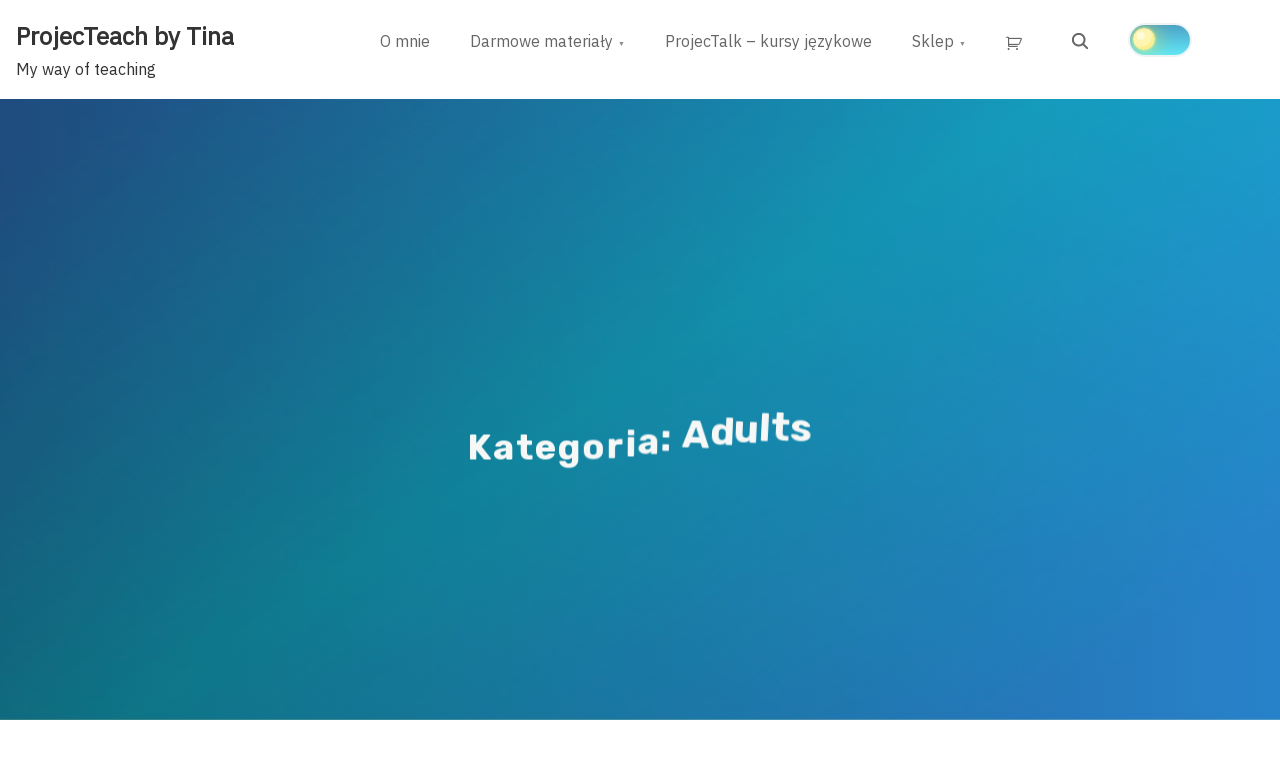

--- FILE ---
content_type: text/html; charset=UTF-8
request_url: https://projecteachbytina.com/category/adults/
body_size: 21423
content:
<!doctype html>
<html lang="pl-PL">
<head>
	<meta charset="UTF-8">
	<meta name="viewport" content="width=device-width, initial-scale=1">
	<link rel="profile" href="https://gmpg.org/xfn/11">
	<title>Adults &#8211; ProjecTeach by Tina</title>
<meta name='robots' content='max-image-preview:large' />
<link rel='dns-prefetch' href='//fonts.googleapis.com' />
<link href='https://fonts.gstatic.com' crossorigin rel='preconnect' />
<link rel="alternate" type="application/rss+xml" title="ProjecTeach by Tina &raquo; Kanał z wpisami" href="https://projecteachbytina.com/feed/" />
<link rel="alternate" type="application/rss+xml" title="ProjecTeach by Tina &raquo; Kanał z komentarzami" href="https://projecteachbytina.com/comments/feed/" />
<link rel="alternate" type="application/rss+xml" title="ProjecTeach by Tina &raquo; Kanał z wpisami zaszufladkowanymi do kategorii Adults" href="https://projecteachbytina.com/category/adults/feed/" />
<style id='wp-img-auto-sizes-contain-inline-css'>
img:is([sizes=auto i],[sizes^="auto," i]){contain-intrinsic-size:3000px 1500px}
/*# sourceURL=wp-img-auto-sizes-contain-inline-css */
</style>
<link rel='stylesheet' id='woosb-blocks-css' href='https://projecteachbytina.com/wp-content/plugins/woo-product-bundle/assets/css/blocks.css?ver=8.4.3' media='all' />
<style id='wp-emoji-styles-inline-css'>

	img.wp-smiley, img.emoji {
		display: inline !important;
		border: none !important;
		box-shadow: none !important;
		height: 1em !important;
		width: 1em !important;
		margin: 0 0.07em !important;
		vertical-align: -0.1em !important;
		background: none !important;
		padding: 0 !important;
	}
/*# sourceURL=wp-emoji-styles-inline-css */
</style>
<style id='wp-block-library-inline-css'>
:root{--wp-block-synced-color:#7a00df;--wp-block-synced-color--rgb:122,0,223;--wp-bound-block-color:var(--wp-block-synced-color);--wp-editor-canvas-background:#ddd;--wp-admin-theme-color:#007cba;--wp-admin-theme-color--rgb:0,124,186;--wp-admin-theme-color-darker-10:#006ba1;--wp-admin-theme-color-darker-10--rgb:0,107,160.5;--wp-admin-theme-color-darker-20:#005a87;--wp-admin-theme-color-darker-20--rgb:0,90,135;--wp-admin-border-width-focus:2px}@media (min-resolution:192dpi){:root{--wp-admin-border-width-focus:1.5px}}.wp-element-button{cursor:pointer}:root .has-very-light-gray-background-color{background-color:#eee}:root .has-very-dark-gray-background-color{background-color:#313131}:root .has-very-light-gray-color{color:#eee}:root .has-very-dark-gray-color{color:#313131}:root .has-vivid-green-cyan-to-vivid-cyan-blue-gradient-background{background:linear-gradient(135deg,#00d084,#0693e3)}:root .has-purple-crush-gradient-background{background:linear-gradient(135deg,#34e2e4,#4721fb 50%,#ab1dfe)}:root .has-hazy-dawn-gradient-background{background:linear-gradient(135deg,#faaca8,#dad0ec)}:root .has-subdued-olive-gradient-background{background:linear-gradient(135deg,#fafae1,#67a671)}:root .has-atomic-cream-gradient-background{background:linear-gradient(135deg,#fdd79a,#004a59)}:root .has-nightshade-gradient-background{background:linear-gradient(135deg,#330968,#31cdcf)}:root .has-midnight-gradient-background{background:linear-gradient(135deg,#020381,#2874fc)}:root{--wp--preset--font-size--normal:16px;--wp--preset--font-size--huge:42px}.has-regular-font-size{font-size:1em}.has-larger-font-size{font-size:2.625em}.has-normal-font-size{font-size:var(--wp--preset--font-size--normal)}.has-huge-font-size{font-size:var(--wp--preset--font-size--huge)}:root .has-text-align-center{text-align:center}:root .has-text-align-left{text-align:left}:root .has-text-align-right{text-align:right}.has-fit-text{white-space:nowrap!important}#end-resizable-editor-section{display:none}.aligncenter{clear:both}.items-justified-left{justify-content:flex-start}.items-justified-center{justify-content:center}.items-justified-right{justify-content:flex-end}.items-justified-space-between{justify-content:space-between}.screen-reader-text{word-wrap:normal!important;border:0;clip-path:inset(50%);height:1px;margin:-1px;overflow:hidden;padding:0;position:absolute;width:1px}.screen-reader-text:focus{background-color:#ddd;clip-path:none;color:#444;display:block;font-size:1em;height:auto;left:5px;line-height:normal;padding:15px 23px 14px;text-decoration:none;top:5px;width:auto;z-index:100000}html :where(.has-border-color){border-style:solid}html :where([style*=border-top-color]){border-top-style:solid}html :where([style*=border-right-color]){border-right-style:solid}html :where([style*=border-bottom-color]){border-bottom-style:solid}html :where([style*=border-left-color]){border-left-style:solid}html :where([style*=border-width]){border-style:solid}html :where([style*=border-top-width]){border-top-style:solid}html :where([style*=border-right-width]){border-right-style:solid}html :where([style*=border-bottom-width]){border-bottom-style:solid}html :where([style*=border-left-width]){border-left-style:solid}html :where(img[class*=wp-image-]){height:auto;max-width:100%}:where(figure){margin:0 0 1em}html :where(.is-position-sticky){--wp-admin--admin-bar--position-offset:var(--wp-admin--admin-bar--height,0px)}@media screen and (max-width:600px){html :where(.is-position-sticky){--wp-admin--admin-bar--position-offset:0px}}

/*# sourceURL=wp-block-library-inline-css */
</style><style id='wp-block-group-inline-css'>
.wp-block-group{box-sizing:border-box}:where(.wp-block-group.wp-block-group-is-layout-constrained){position:relative}
/*# sourceURL=https://projecteachbytina.com/wp-content/plugins/gutenberg/build/styles/block-library/group/style.css */
</style>
<style id='wp-block-paragraph-inline-css'>
.is-small-text{font-size:.875em}.is-regular-text{font-size:1em}.is-large-text{font-size:2.25em}.is-larger-text{font-size:3em}.has-drop-cap:not(:focus):first-letter{float:left;font-size:8.4em;font-style:normal;font-weight:100;line-height:.68;margin:.05em .1em 0 0;text-transform:uppercase}body.rtl .has-drop-cap:not(:focus):first-letter{float:none;margin-left:.1em}p.has-drop-cap.has-background{overflow:hidden}:root :where(p.has-background){padding:1.25em 2.375em}:where(p.has-text-color:not(.has-link-color)) a{color:inherit}p.has-text-align-left[style*="writing-mode:vertical-lr"],p.has-text-align-right[style*="writing-mode:vertical-rl"]{rotate:180deg}
/*# sourceURL=https://projecteachbytina.com/wp-content/plugins/gutenberg/build/styles/block-library/paragraph/style.css */
</style>
<link rel='stylesheet' id='wc-blocks-style-css' href='https://projecteachbytina.com/wp-content/plugins/woocommerce/assets/client/blocks/wc-blocks.css?ver=wc-10.4.3' media='all' />
<style id='wp-block-image-inline-css'>
.wp-block-image>a,.wp-block-image>figure>a{display:inline-block}.wp-block-image img{box-sizing:border-box;height:auto;max-width:100%;vertical-align:bottom}@media not (prefers-reduced-motion){.wp-block-image img.hide{visibility:hidden}.wp-block-image img.show{animation:show-content-image .4s}}.wp-block-image[style*=border-radius] img,.wp-block-image[style*=border-radius]>a{border-radius:inherit}.wp-block-image.has-custom-border img{box-sizing:border-box}.wp-block-image.aligncenter{text-align:center}.wp-block-image.alignfull>a,.wp-block-image.alignwide>a{width:100%}.wp-block-image.alignfull img,.wp-block-image.alignwide img{height:auto;width:100%}.wp-block-image .aligncenter,.wp-block-image .alignleft,.wp-block-image .alignright,.wp-block-image.aligncenter,.wp-block-image.alignleft,.wp-block-image.alignright{display:table}.wp-block-image .aligncenter>figcaption,.wp-block-image .alignleft>figcaption,.wp-block-image .alignright>figcaption,.wp-block-image.aligncenter>figcaption,.wp-block-image.alignleft>figcaption,.wp-block-image.alignright>figcaption{caption-side:bottom;display:table-caption}.wp-block-image .alignleft{float:left;margin:.5em 1em .5em 0}.wp-block-image .alignright{float:right;margin:.5em 0 .5em 1em}.wp-block-image .aligncenter{margin-left:auto;margin-right:auto}.wp-block-image :where(figcaption){margin-bottom:1em;margin-top:.5em}.wp-block-image.is-style-circle-mask img{border-radius:9999px}@supports ((-webkit-mask-image:none) or (mask-image:none)) or (-webkit-mask-image:none){.wp-block-image.is-style-circle-mask img{border-radius:0;-webkit-mask-image:url('data:image/svg+xml;utf8,<svg viewBox="0 0 100 100" xmlns="http://www.w3.org/2000/svg"><circle cx="50" cy="50" r="50"/></svg>');mask-image:url('data:image/svg+xml;utf8,<svg viewBox="0 0 100 100" xmlns="http://www.w3.org/2000/svg"><circle cx="50" cy="50" r="50"/></svg>');mask-mode:alpha;-webkit-mask-position:center;mask-position:center;-webkit-mask-repeat:no-repeat;mask-repeat:no-repeat;-webkit-mask-size:contain;mask-size:contain}}:root :where(.wp-block-image.is-style-rounded img,.wp-block-image .is-style-rounded img){border-radius:9999px}.wp-block-image figure{margin:0}.wp-lightbox-container{display:flex;flex-direction:column;position:relative}.wp-lightbox-container img{cursor:zoom-in}.wp-lightbox-container img:hover+button{opacity:1}.wp-lightbox-container button{align-items:center;backdrop-filter:blur(16px) saturate(180%);background-color:#5a5a5a40;border:none;border-radius:4px;cursor:zoom-in;display:flex;height:20px;justify-content:center;opacity:0;padding:0;position:absolute;right:16px;text-align:center;top:16px;width:20px;z-index:100}@media not (prefers-reduced-motion){.wp-lightbox-container button{transition:opacity .2s ease}}.wp-lightbox-container button:focus-visible{outline:3px auto #5a5a5a40;outline:3px auto -webkit-focus-ring-color;outline-offset:3px}.wp-lightbox-container button:hover{cursor:pointer;opacity:1}.wp-lightbox-container button:focus{opacity:1}.wp-lightbox-container button:focus,.wp-lightbox-container button:hover,.wp-lightbox-container button:not(:hover):not(:active):not(.has-background){background-color:#5a5a5a40;border:none}.wp-lightbox-overlay{box-sizing:border-box;cursor:zoom-out;height:100vh;left:0;overflow:hidden;position:fixed;top:0;visibility:hidden;width:100%;z-index:100000}.wp-lightbox-overlay .close-button{align-items:center;cursor:pointer;display:flex;justify-content:center;min-height:40px;min-width:40px;padding:0;position:absolute;right:calc(env(safe-area-inset-right) + 16px);top:calc(env(safe-area-inset-top) + 16px);z-index:5000000}.wp-lightbox-overlay .close-button:focus,.wp-lightbox-overlay .close-button:hover,.wp-lightbox-overlay .close-button:not(:hover):not(:active):not(.has-background){background:none;border:none}.wp-lightbox-overlay .lightbox-image-container{height:var(--wp--lightbox-container-height);left:50%;overflow:hidden;position:absolute;top:50%;transform:translate(-50%,-50%);transform-origin:top left;width:var(--wp--lightbox-container-width);z-index:9999999999}.wp-lightbox-overlay .wp-block-image{align-items:center;box-sizing:border-box;display:flex;height:100%;justify-content:center;margin:0;position:relative;transform-origin:0 0;width:100%;z-index:3000000}.wp-lightbox-overlay .wp-block-image img{height:var(--wp--lightbox-image-height);min-height:var(--wp--lightbox-image-height);min-width:var(--wp--lightbox-image-width);width:var(--wp--lightbox-image-width)}.wp-lightbox-overlay .wp-block-image figcaption{display:none}.wp-lightbox-overlay button{background:none;border:none}.wp-lightbox-overlay .scrim{background-color:#fff;height:100%;opacity:.9;position:absolute;width:100%;z-index:2000000}.wp-lightbox-overlay.active{visibility:visible}@media not (prefers-reduced-motion){.wp-lightbox-overlay.active{animation:turn-on-visibility .25s both}.wp-lightbox-overlay.active img{animation:turn-on-visibility .35s both}.wp-lightbox-overlay.show-closing-animation:not(.active){animation:turn-off-visibility .35s both}.wp-lightbox-overlay.show-closing-animation:not(.active) img{animation:turn-off-visibility .25s both}.wp-lightbox-overlay.zoom.active{animation:none;opacity:1;visibility:visible}.wp-lightbox-overlay.zoom.active .lightbox-image-container{animation:lightbox-zoom-in .4s}.wp-lightbox-overlay.zoom.active .lightbox-image-container img{animation:none}.wp-lightbox-overlay.zoom.active .scrim{animation:turn-on-visibility .4s forwards}.wp-lightbox-overlay.zoom.show-closing-animation:not(.active){animation:none}.wp-lightbox-overlay.zoom.show-closing-animation:not(.active) .lightbox-image-container{animation:lightbox-zoom-out .4s}.wp-lightbox-overlay.zoom.show-closing-animation:not(.active) .lightbox-image-container img{animation:none}.wp-lightbox-overlay.zoom.show-closing-animation:not(.active) .scrim{animation:turn-off-visibility .4s forwards}}@keyframes show-content-image{0%{visibility:hidden}99%{visibility:hidden}to{visibility:visible}}@keyframes turn-on-visibility{0%{opacity:0}to{opacity:1}}@keyframes turn-off-visibility{0%{opacity:1;visibility:visible}99%{opacity:0;visibility:visible}to{opacity:0;visibility:hidden}}@keyframes lightbox-zoom-in{0%{transform:translate(calc((-100vw + var(--wp--lightbox-scrollbar-width))/2 + var(--wp--lightbox-initial-left-position)),calc(-50vh + var(--wp--lightbox-initial-top-position))) scale(var(--wp--lightbox-scale))}to{transform:translate(-50%,-50%) scale(1)}}@keyframes lightbox-zoom-out{0%{transform:translate(-50%,-50%) scale(1);visibility:visible}99%{visibility:visible}to{transform:translate(calc((-100vw + var(--wp--lightbox-scrollbar-width))/2 + var(--wp--lightbox-initial-left-position)),calc(-50vh + var(--wp--lightbox-initial-top-position))) scale(var(--wp--lightbox-scale));visibility:hidden}}
/*# sourceURL=https://projecteachbytina.com/wp-content/plugins/gutenberg/build/styles/block-library/image/style.css */
</style>
<style id='global-styles-inline-css'>
:root{--wp--preset--aspect-ratio--square: 1;--wp--preset--aspect-ratio--4-3: 4/3;--wp--preset--aspect-ratio--3-4: 3/4;--wp--preset--aspect-ratio--3-2: 3/2;--wp--preset--aspect-ratio--2-3: 2/3;--wp--preset--aspect-ratio--16-9: 16/9;--wp--preset--aspect-ratio--9-16: 9/16;--wp--preset--color--black: #000000;--wp--preset--color--cyan-bluish-gray: #abb8c3;--wp--preset--color--white: #ffffff;--wp--preset--color--pale-pink: #f78da7;--wp--preset--color--vivid-red: #cf2e2e;--wp--preset--color--luminous-vivid-orange: #ff6900;--wp--preset--color--luminous-vivid-amber: #fcb900;--wp--preset--color--light-green-cyan: #7bdcb5;--wp--preset--color--vivid-green-cyan: #00d084;--wp--preset--color--pale-cyan-blue: #8ed1fc;--wp--preset--color--vivid-cyan-blue: #0693e3;--wp--preset--color--vivid-purple: #9b51e0;--wp--preset--color--green: #0b8276;--wp--preset--color--yellow: #fbc02d;--wp--preset--gradient--vivid-cyan-blue-to-vivid-purple: linear-gradient(135deg,rgb(6,147,227) 0%,rgb(155,81,224) 100%);--wp--preset--gradient--light-green-cyan-to-vivid-green-cyan: linear-gradient(135deg,rgb(122,220,180) 0%,rgb(0,208,130) 100%);--wp--preset--gradient--luminous-vivid-amber-to-luminous-vivid-orange: linear-gradient(135deg,rgb(252,185,0) 0%,rgb(255,105,0) 100%);--wp--preset--gradient--luminous-vivid-orange-to-vivid-red: linear-gradient(135deg,rgb(255,105,0) 0%,rgb(207,46,46) 100%);--wp--preset--gradient--very-light-gray-to-cyan-bluish-gray: linear-gradient(135deg,rgb(238,238,238) 0%,rgb(169,184,195) 100%);--wp--preset--gradient--cool-to-warm-spectrum: linear-gradient(135deg,rgb(74,234,220) 0%,rgb(151,120,209) 20%,rgb(207,42,186) 40%,rgb(238,44,130) 60%,rgb(251,105,98) 80%,rgb(254,248,76) 100%);--wp--preset--gradient--blush-light-purple: linear-gradient(135deg,rgb(255,206,236) 0%,rgb(152,150,240) 100%);--wp--preset--gradient--blush-bordeaux: linear-gradient(135deg,rgb(254,205,165) 0%,rgb(254,45,45) 50%,rgb(107,0,62) 100%);--wp--preset--gradient--luminous-dusk: linear-gradient(135deg,rgb(255,203,112) 0%,rgb(199,81,192) 50%,rgb(65,88,208) 100%);--wp--preset--gradient--pale-ocean: linear-gradient(135deg,rgb(255,245,203) 0%,rgb(182,227,212) 50%,rgb(51,167,181) 100%);--wp--preset--gradient--electric-grass: linear-gradient(135deg,rgb(202,248,128) 0%,rgb(113,206,126) 100%);--wp--preset--gradient--midnight: linear-gradient(135deg,rgb(2,3,129) 0%,rgb(40,116,252) 100%);--wp--preset--font-size--small: 13px;--wp--preset--font-size--medium: 20px;--wp--preset--font-size--large: 36px;--wp--preset--font-size--x-large: 42px;--wp--preset--spacing--20: 0.44rem;--wp--preset--spacing--30: 0.67rem;--wp--preset--spacing--40: 1rem;--wp--preset--spacing--50: 1.5rem;--wp--preset--spacing--60: 2.25rem;--wp--preset--spacing--70: 3.38rem;--wp--preset--spacing--80: 5.06rem;--wp--preset--shadow--natural: 6px 6px 9px rgba(0, 0, 0, 0.2);--wp--preset--shadow--deep: 12px 12px 50px rgba(0, 0, 0, 0.4);--wp--preset--shadow--sharp: 6px 6px 0px rgba(0, 0, 0, 0.2);--wp--preset--shadow--outlined: 6px 6px 0px -3px rgb(255, 255, 255), 6px 6px rgb(0, 0, 0);--wp--preset--shadow--crisp: 6px 6px 0px rgb(0, 0, 0);}:where(.is-layout-flex){gap: 0.5em;}:where(.is-layout-grid){gap: 0.5em;}body .is-layout-flex{display: flex;}.is-layout-flex{flex-wrap: wrap;align-items: center;}.is-layout-flex > :is(*, div){margin: 0;}body .is-layout-grid{display: grid;}.is-layout-grid > :is(*, div){margin: 0;}:where(.wp-block-columns.is-layout-flex){gap: 2em;}:where(.wp-block-columns.is-layout-grid){gap: 2em;}:where(.wp-block-post-template.is-layout-flex){gap: 1.25em;}:where(.wp-block-post-template.is-layout-grid){gap: 1.25em;}.has-black-color{color: var(--wp--preset--color--black) !important;}.has-cyan-bluish-gray-color{color: var(--wp--preset--color--cyan-bluish-gray) !important;}.has-white-color{color: var(--wp--preset--color--white) !important;}.has-pale-pink-color{color: var(--wp--preset--color--pale-pink) !important;}.has-vivid-red-color{color: var(--wp--preset--color--vivid-red) !important;}.has-luminous-vivid-orange-color{color: var(--wp--preset--color--luminous-vivid-orange) !important;}.has-luminous-vivid-amber-color{color: var(--wp--preset--color--luminous-vivid-amber) !important;}.has-light-green-cyan-color{color: var(--wp--preset--color--light-green-cyan) !important;}.has-vivid-green-cyan-color{color: var(--wp--preset--color--vivid-green-cyan) !important;}.has-pale-cyan-blue-color{color: var(--wp--preset--color--pale-cyan-blue) !important;}.has-vivid-cyan-blue-color{color: var(--wp--preset--color--vivid-cyan-blue) !important;}.has-vivid-purple-color{color: var(--wp--preset--color--vivid-purple) !important;}.has-black-background-color{background-color: var(--wp--preset--color--black) !important;}.has-cyan-bluish-gray-background-color{background-color: var(--wp--preset--color--cyan-bluish-gray) !important;}.has-white-background-color{background-color: var(--wp--preset--color--white) !important;}.has-pale-pink-background-color{background-color: var(--wp--preset--color--pale-pink) !important;}.has-vivid-red-background-color{background-color: var(--wp--preset--color--vivid-red) !important;}.has-luminous-vivid-orange-background-color{background-color: var(--wp--preset--color--luminous-vivid-orange) !important;}.has-luminous-vivid-amber-background-color{background-color: var(--wp--preset--color--luminous-vivid-amber) !important;}.has-light-green-cyan-background-color{background-color: var(--wp--preset--color--light-green-cyan) !important;}.has-vivid-green-cyan-background-color{background-color: var(--wp--preset--color--vivid-green-cyan) !important;}.has-pale-cyan-blue-background-color{background-color: var(--wp--preset--color--pale-cyan-blue) !important;}.has-vivid-cyan-blue-background-color{background-color: var(--wp--preset--color--vivid-cyan-blue) !important;}.has-vivid-purple-background-color{background-color: var(--wp--preset--color--vivid-purple) !important;}.has-black-border-color{border-color: var(--wp--preset--color--black) !important;}.has-cyan-bluish-gray-border-color{border-color: var(--wp--preset--color--cyan-bluish-gray) !important;}.has-white-border-color{border-color: var(--wp--preset--color--white) !important;}.has-pale-pink-border-color{border-color: var(--wp--preset--color--pale-pink) !important;}.has-vivid-red-border-color{border-color: var(--wp--preset--color--vivid-red) !important;}.has-luminous-vivid-orange-border-color{border-color: var(--wp--preset--color--luminous-vivid-orange) !important;}.has-luminous-vivid-amber-border-color{border-color: var(--wp--preset--color--luminous-vivid-amber) !important;}.has-light-green-cyan-border-color{border-color: var(--wp--preset--color--light-green-cyan) !important;}.has-vivid-green-cyan-border-color{border-color: var(--wp--preset--color--vivid-green-cyan) !important;}.has-pale-cyan-blue-border-color{border-color: var(--wp--preset--color--pale-cyan-blue) !important;}.has-vivid-cyan-blue-border-color{border-color: var(--wp--preset--color--vivid-cyan-blue) !important;}.has-vivid-purple-border-color{border-color: var(--wp--preset--color--vivid-purple) !important;}.has-vivid-cyan-blue-to-vivid-purple-gradient-background{background: var(--wp--preset--gradient--vivid-cyan-blue-to-vivid-purple) !important;}.has-light-green-cyan-to-vivid-green-cyan-gradient-background{background: var(--wp--preset--gradient--light-green-cyan-to-vivid-green-cyan) !important;}.has-luminous-vivid-amber-to-luminous-vivid-orange-gradient-background{background: var(--wp--preset--gradient--luminous-vivid-amber-to-luminous-vivid-orange) !important;}.has-luminous-vivid-orange-to-vivid-red-gradient-background{background: var(--wp--preset--gradient--luminous-vivid-orange-to-vivid-red) !important;}.has-very-light-gray-to-cyan-bluish-gray-gradient-background{background: var(--wp--preset--gradient--very-light-gray-to-cyan-bluish-gray) !important;}.has-cool-to-warm-spectrum-gradient-background{background: var(--wp--preset--gradient--cool-to-warm-spectrum) !important;}.has-blush-light-purple-gradient-background{background: var(--wp--preset--gradient--blush-light-purple) !important;}.has-blush-bordeaux-gradient-background{background: var(--wp--preset--gradient--blush-bordeaux) !important;}.has-luminous-dusk-gradient-background{background: var(--wp--preset--gradient--luminous-dusk) !important;}.has-pale-ocean-gradient-background{background: var(--wp--preset--gradient--pale-ocean) !important;}.has-electric-grass-gradient-background{background: var(--wp--preset--gradient--electric-grass) !important;}.has-midnight-gradient-background{background: var(--wp--preset--gradient--midnight) !important;}.has-small-font-size{font-size: var(--wp--preset--font-size--small) !important;}.has-medium-font-size{font-size: var(--wp--preset--font-size--medium) !important;}.has-large-font-size{font-size: var(--wp--preset--font-size--large) !important;}.has-x-large-font-size{font-size: var(--wp--preset--font-size--x-large) !important;}
/*# sourceURL=global-styles-inline-css */
</style>
<style id='core-block-supports-inline-css'>
.wp-container-core-group-is-layout-8cf370e7{flex-direction:column;align-items:flex-start;}.wp-container-core-group-is-layout-ad2f72ca{flex-wrap:nowrap;}
/*# sourceURL=core-block-supports-inline-css */
</style>

<style id='classic-theme-styles-inline-css'>
.wp-block-button__link{background-color:#32373c;border-radius:9999px;box-shadow:none;color:#fff;font-size:1.125em;padding:calc(.667em + 2px) calc(1.333em + 2px);text-decoration:none}.wp-block-file__button{background:#32373c;color:#fff}.wp-block-accordion-heading{margin:0}.wp-block-accordion-heading__toggle{background-color:inherit!important;color:inherit!important}.wp-block-accordion-heading__toggle:not(:focus-visible){outline:none}.wp-block-accordion-heading__toggle:focus,.wp-block-accordion-heading__toggle:hover{background-color:inherit!important;border:none;box-shadow:none;color:inherit;padding:var(--wp--preset--spacing--20,1em) 0;text-decoration:none}.wp-block-accordion-heading__toggle:focus-visible{outline:auto;outline-offset:0}
/*# sourceURL=https://projecteachbytina.com/wp-content/plugins/gutenberg/build/styles/block-library/classic.css */
</style>
<link rel='stylesheet' id='coblocks-extensions-css' href='https://projecteachbytina.com/wp-content/plugins/coblocks/dist/style-coblocks-extensions.css?ver=3.1.16' media='all' />
<link rel='stylesheet' id='coblocks-animation-css' href='https://projecteachbytina.com/wp-content/plugins/coblocks/dist/style-coblocks-animation.css?ver=2677611078ee87eb3b1c' media='all' />
<link rel='stylesheet' id='woocommerce-layout-css' href='https://projecteachbytina.com/wp-content/plugins/woocommerce/assets/css/woocommerce-layout.css?ver=10.4.3' media='all' />
<link rel='stylesheet' id='woocommerce-smallscreen-css' href='https://projecteachbytina.com/wp-content/plugins/woocommerce/assets/css/woocommerce-smallscreen.css?ver=10.4.3' media='only screen and (max-width: 768px)' />
<link rel='stylesheet' id='woocommerce-general-css' href='https://projecteachbytina.com/wp-content/plugins/woocommerce/assets/css/woocommerce.css?ver=10.4.3' media='all' />
<style id='woocommerce-inline-inline-css'>
.woocommerce form .form-row .required { visibility: visible; }
/*# sourceURL=woocommerce-inline-inline-css */
</style>
<link rel='stylesheet' id='dashicons-css' href='https://projecteachbytina.com/wp-includes/css/dashicons.min.css?ver=6.9' media='all' />
<link rel='stylesheet' id='wp-components-css' href='https://projecteachbytina.com/wp-content/plugins/gutenberg/build/styles/components/style.css?ver=22.3.0' media='all' />
<link rel='stylesheet' id='godaddy-styles-css' href='https://projecteachbytina.com/wp-content/plugins/coblocks/includes/Dependencies/GoDaddy/Styles/build/latest.css?ver=2.0.2' media='all' />
<link rel='stylesheet' id='iksm-public-style-css' href='https://projecteachbytina.com/wp-content/plugins/iks-menu/assets/css/public.css?ver=1.12.7' media='all' />
<link rel='stylesheet' id='woosb-frontend-css' href='https://projecteachbytina.com/wp-content/plugins/woo-product-bundle/assets/css/frontend.css?ver=8.4.3' media='all' />
<link rel='stylesheet' id='pliska-style-css' href='https://projecteachbytina.com/wp-content/themes/pliska/assets/css/app.css?ver=0.3.8' media='all' />
<link rel='stylesheet' media="print" onload="this.media='all'" id='pliska-fonts-css' href='//fonts.googleapis.com/css?family=Rubik%3A500%2C700%2C900%7CIBM+Plex+Sans%3A300%2C400&#038;ver=0.3.8#038;subset=latin%2Clatin-ext&#038;display=swap' media='all' />
<link rel='stylesheet' id='pliska-woocommerce-style-css' href='https://projecteachbytina.com/wp-content/themes/pliska/assets/css/woocommerce.css?ver=0.3.8' media='all' />
<style id='pliska-woocommerce-style-inline-css'>
@font-face {
			font-family: "star";
			src: url("https://projecteachbytina.com/wp-content/plugins/woocommerce/assets/fonts/star.eot");
			src: url("https://projecteachbytina.com/wp-content/plugins/woocommerce/assets/fonts/star.eot?#iefix") format("embedded-opentype"),
				url("https://projecteachbytina.com/wp-content/plugins/woocommerce/assets/fonts/star.woff") format("woff"),
				url("https://projecteachbytina.com/wp-content/plugins/woocommerce/assets/fonts/star.ttf") format("truetype"),
				url("https://projecteachbytina.com/wp-content/plugins/woocommerce/assets/fonts/star.svg#star") format("svg");
			font-weight: normal;
			font-style: normal;
		}
/*# sourceURL=pliska-woocommerce-style-inline-css */
</style>
<link rel='stylesheet' id='notificationx-public-css' href='https://projecteachbytina.com/wp-content/plugins/notificationx/assets/public/css/frontend.css?ver=3.2.1' media='all' />
<script src="https://projecteachbytina.com/wp-includes/js/jquery/jquery.min.js?ver=3.7.1" id="jquery-core-js"></script>
<script src="https://projecteachbytina.com/wp-includes/js/jquery/jquery-migrate.min.js?ver=3.4.1" id="jquery-migrate-js"></script>
<script src="https://projecteachbytina.com/wp-content/plugins/woocommerce/assets/js/jquery-blockui/jquery.blockUI.min.js?ver=2.7.0-wc.10.4.3" id="wc-jquery-blockui-js" defer data-wp-strategy="defer"></script>
<script id="wc-add-to-cart-js-extra">
var wc_add_to_cart_params = {"ajax_url":"/wp-admin/admin-ajax.php","wc_ajax_url":"/?wc-ajax=%%endpoint%%","i18n_view_cart":"Zobacz koszyk","cart_url":"https://projecteachbytina.com/cart/","is_cart":"","cart_redirect_after_add":"no"};
//# sourceURL=wc-add-to-cart-js-extra
</script>
<script src="https://projecteachbytina.com/wp-content/plugins/woocommerce/assets/js/frontend/add-to-cart.min.js?ver=10.4.3" id="wc-add-to-cart-js" defer data-wp-strategy="defer"></script>
<script src="https://projecteachbytina.com/wp-content/plugins/woocommerce/assets/js/js-cookie/js.cookie.min.js?ver=2.1.4-wc.10.4.3" id="wc-js-cookie-js" defer data-wp-strategy="defer"></script>
<script id="woocommerce-js-extra">
var woocommerce_params = {"ajax_url":"/wp-admin/admin-ajax.php","wc_ajax_url":"/?wc-ajax=%%endpoint%%","i18n_password_show":"Poka\u017c has\u0142o","i18n_password_hide":"Ukryj has\u0142o"};
//# sourceURL=woocommerce-js-extra
</script>
<script src="https://projecteachbytina.com/wp-content/plugins/woocommerce/assets/js/frontend/woocommerce.min.js?ver=10.4.3" id="woocommerce-js" defer data-wp-strategy="defer"></script>
<script src="https://projecteachbytina.com/wp-content/plugins/iks-menu/assets/js/public.js?ver=1.12.7" id="iksm-public-script-js"></script>
<script src="https://projecteachbytina.com/wp-content/plugins/iks-menu/assets/js/menu.js?ver=1.12.7" id="iksm-menu-script-js"></script>
<script id="WCPAY_ASSETS-js-extra">
var wcpayAssets = {"url":"https://projecteachbytina.com/wp-content/plugins/woocommerce-payments/dist/"};
//# sourceURL=WCPAY_ASSETS-js-extra
</script>
<script id="pliska-options-js-extra">
var pliska_customizer_object = {"overlay":"1","animation":"1","fixed_header":"","sticky_header":"","has_header_image":"1","site_title_animation":"bounce","myAjax":{"ajaxurl":"https://projecteachbytina.com/wp-admin/admin-ajax.php","has_voted":false}};
//# sourceURL=pliska-options-js-extra
</script>
<script src="https://projecteachbytina.com/wp-content/themes/pliska/assets/js/theme-options.min.js?ver=0.3.8" id="pliska-options-js"></script>
<link rel="https://api.w.org/" href="https://projecteachbytina.com/wp-json/" /><link rel="alternate" title="JSON" type="application/json" href="https://projecteachbytina.com/wp-json/wp/v2/categories/16" /><link rel="EditURI" type="application/rsd+xml" title="RSD" href="https://projecteachbytina.com/xmlrpc.php?rsd" />
<meta name="generator" content="WordPress 6.9" />
<meta name="generator" content="WooCommerce 10.4.3" />
<style type="text/css" id="iksm-dynamic-style"></style>	
	<style>
	body {
		color: #404040;
	}
	h1, h2, h3, h4, h5, h6, .entry-title a, .entry-title a:hover, .entry-title a:focus{
		color: #404040;
	}
	.hentry .feather-clock, .hentry .feather-comment {
		stroke: #404040;
		opacity: .75;
	}
	.hentry .tag-icon {
		fill: #404040;
		opacity: .65;
	}
	a {
		color: #128284;
	}
	a:hover, a:active, a:focus {
		color: #066664;
	}
	button, input[type="button"], input[type="reset"], input[type="submit"] {
		background: #0b8276;
	}
	.header-buttons .left-btn button {
		background: #fbc02d;
		border-color: #fbc02d;
	}
	.header-buttons .left-btn button:before {
		border: 2px solid #fbc02d;
	}
	.cart-counter {
		background: #fbc02d;
	}
	.top-meta .cat-links a:nth-of-type(3n+1) {
		background: #fbc02d;
	}
	.top-meta .cat-links a:nth-of-type(3n+1):hover {
		background: #0b8276;
	}
	.widget-area h2, .comments-title, .comment-reply-title, .related-posts-wrapper h2,
	.section-right-image h2, .section-left-image h2, .section-call-to-action h2, 
	.section-fullwidth-2 h2, .services-page h2, .about-page h2 {
		background-image: linear-gradient(to bottom, rgba(251, 192, 45, 0.4) 0%, rgba(251, 192, 45, 0.8) 100%)
	}
	.ionicon-youtube, .ionicon-pinterest, .ionicon-linkedin, .ionicon-instagram {
		fill: #fbc02d	}
	.feather-facebook, .feather-twitter, .feather-mail {
		stroke: #fbc02d	}
	#back-to-top {
		background: #56cdc1;
	}
	#back-to-top:hover {
		background: #249b8f;
	}
	.text-wrapper .entry-title a {
		background-image: linear-gradient(to bottom, #fbc02d 0%, #fbc02d 100%)	
	}
	.navigation .page-numbers:hover,
	.navigation .page-numbers.current {
		background-color: #fbc02d;
	}
	@media (max-width: 40em) {
		.slide-menu {
			background-color:  #066664;
		}
	}
	@media (min-width:40em){
		.search-form button {
			background: #56cdc1;
		}
		.fixed-header .site-menu a {
			color: #666;
		}
		.no-header-image .site-menu a {
			color: #666;
		}
		.no-header-image .ionicon-search {
			fill: #666;
		}
		.static-header .search-item .search-icon svg,
		.sticky-header .search-item .search-icon svg {
			fill: #666;
		}

		.site-menu ul ul a {
			background-color: #066664;
			transition: .4s all;
		}
		.site-menu ul ul a:hover, .site-menu ul ul .focus a, .site-menu ul ul ul a {
			background-color: #004d4b;

		}
		.site-menu ul ul ul .focus a, .site-menu ul ul ul a:hover {
			background-color: #00403e;

		}
		.site-menu .mega-menu ul a{
			background-color: #066664 !important;
		}
		.site-menu .mega-menu > ul > .focus > a, .site-menu .mega-menu ul ul .focus a, .site-menu .mega-menu ul a:hover {
			background-color: #004d4b !important;
		}

		.site-menu ul ul a {
			color: #fff;
		}

		.fixed-header .site-menu ul ul a {
			color: #fff;
		}

		#secondary .tagcloud a:hover {
			background-color: #fbc02d;
		}
	}

	.preloader-inside .bounce1{
		background-color: #0b8276;
	}
	.preloader-inside .bounce2{
		background-color: #fbc02d;
	}

	.has-green-color, .has-green-color:focus, .has-green-color:hover, .has-green-color:visited {
		color: #0b8276	}

	.has-yellow-color, .has-yellow-color:focus, .has-yellow-color:hover, .has-yellow-color:visited {
		color: #a16600	}
	hr.has-yellow-color {
		background-color: #fbc02d	}
	.has-green-color:before {
		border: 1px solid #0b8276	}
	.has-yellow-color:before{
		border: 1px solid #a16600	}
	.has-yellow-background-color {
		background-color: #fbc02d	}
	.has-green-background-color {
		background-color: #0b8276	}
	.dark-mode a, .dark-mode a:hover, .dark-mode a:focus {
		color: #fbc02d;
	}
	</style>
	
	
	<style>
	
	.main-navigation-container {
		background-color: #fff;
		position: relative;
		z-index: 9;
	}
	
	.menu-toggle .burger,
	.menu-toggle .burger:before,
	.menu-toggle .burger:after {
		border-bottom: 2px solid #333;
	}

	@media (min-width: 40em) { 
	.site-menu a {
		color: #666;
		}
	.site-menu ul ul a {
		color: #fff;
		}
	}
	</style>
	
				<style>
		#header-page-title h1 span {
			display: inline-block;
			animation: pliska_bounce 1s ease-in-out;
		}
		#header-page-title-inside {
			animation: 1s pliska_zoom_in_header ease-in-out forwards 0s;
			z-index: 10;
			opacity: 0;
			position: relative;
		}
		</style>

		<style type="text/css">
h1,
h2,
h3,
h4,
h5,
h6 {
	font-family: Rubik ;
}

body {
	font-family: IBM Plex Sans;
    font-size: 16px;
}

		
</style>
	
    <style type="text/css">
        .woocommerce-page #secondary {
            display: block;
        }

        .woocommerce-page .wrapper {
            flex-direction: row;
        }
        @media (min-width: 40em){
            .woocommerce-page .site-main {
                max-width: 70%;
            } 
        }

    </style>
    
    <style type="text/css">

        .woocommerce.single-product.single #secondary {
            display: block;
        }

        .woocommerce.single-product.single .wrapper {
            flex-direction: row;
        }
        @media (min-width: 40em){
            .woocommerce.single-product.single .site-main {
                max-width: 70%;
            }
        }
        
    </style>
    
    
<style type="text/css">
.dark-mode-widget {
    display: block}
.dark-mode{
	background-color: #262626;
}
.dark-mode .main-navigation-container.fixed-header {
	background-color: #262626;
}
.dark-mode .comment-form, .dark-mode .comment-body, .dark-mode .comment-form textarea {
	background-color: #262626 !important;
}
</style>

<script>

    localStorage.removeItem('pliskaLightMode');
</script> 

	<noscript><style>.woocommerce-product-gallery{ opacity: 1 !important; }</style></noscript>
	        
        <style type="text/css">
        .site-title a, .site-description {
            color: #333;
        }
        </style>

                
    <style>
        .header-image-wrapper {
            height: 100vh;
            background-image: url(https://projecteachbytina.com/wp-content/uploads/2021/08/tlo.jpg);
            background-repeat: no-repeat;
            background-size: cover;
            background-position: center;
            position: relative;
            padding-bottom: 2em;
        }
        
                    .header-image-wrapper::before {
                background: linear-gradient(to left, rgba(25, 151, 210, 0.4), rgba(0, 0, 0, 0.4));
                width: 100%;
                height: 100%;
                top: 0px;
                left: 0px;
                position: absolute;
                display: inline-block;
                content: "";
            } 
                    .img-overlay {
            background-color: rgba(0, 0, 0, .1);
        } 
        
        @media (max-width: 40em) {
            .admin-bar .header-image-wrapper {
                height: calc(100vh - 96px);
            }
            .header-image-wrapper {
                height: calc(100vh - 48px);
            }
        }
        
        @media (min-width: 40em){
            .header-image-wrapper {
                background-attachment: fixed;
            }
        }

        
    </style>
    <script>
        //static header fix
        window.addEventListener('DOMContentLoaded', function(){
            if(document.body.className.indexOf('static-header') > -1) {
                var adminBar = document.getElementById('wpadminbar').offsetHeight || 0;
                var menuHeight = document.getElementById("main-navigation").parentElement.offsetHeight + adminBar;
                var headerImgWrapper = document.getElementsByClassName('header-image-wrapper')[0];
                var headerImgHeight = '100vh';
                var dynamicImgHeight = 'calc(' + headerImgHeight + ' - ' + menuHeight + 'px)';
                headerImgWrapper.style.height = dynamicImgHeight;
            }
        })
    </script>

        	<noscript><style>.preloader {display: none;}</style></noscript>
	<style id="uagb-style-conditional-extension">@media (min-width: 1025px){body .uag-hide-desktop.uagb-google-map__wrap,body .uag-hide-desktop{display:none !important}}@media (min-width: 768px) and (max-width: 1024px){body .uag-hide-tab.uagb-google-map__wrap,body .uag-hide-tab{display:none !important}}@media (max-width: 767px){body .uag-hide-mob.uagb-google-map__wrap,body .uag-hide-mob{display:none !important}}</style><style id="uagb-style-frontend-16">.uag-blocks-common-selector{z-index:var(--z-index-desktop) !important}@media (max-width: 976px){.uag-blocks-common-selector{z-index:var(--z-index-tablet) !important}}@media (max-width: 767px){.uag-blocks-common-selector{z-index:var(--z-index-mobile) !important}}
</style><link rel="icon" href="https://projecteachbytina.com/wp-content/uploads/2023/08/cropped-fb-profilowe-kolor-32x32.png" sizes="32x32" />
<link rel="icon" href="https://projecteachbytina.com/wp-content/uploads/2023/08/cropped-fb-profilowe-kolor-192x192.png" sizes="192x192" />
<link rel="apple-touch-icon" href="https://projecteachbytina.com/wp-content/uploads/2023/08/cropped-fb-profilowe-kolor-180x180.png" />
<meta name="msapplication-TileImage" content="https://projecteachbytina.com/wp-content/uploads/2023/08/cropped-fb-profilowe-kolor-270x270.png" />
<link rel='stylesheet' id='cashbill_payment_gateway-css' href='https://projecteachbytina.com/wp-content/plugins/cashbill-payment-method/build/cashbill_payment_gateway.css?ver=e8c2cf1e9d4882f3ce7a' media='all' />
</head>

<body 
class="archive category category-adults category-16 wp-theme-pliska theme-pliska woocommerce-no-js hfeed has-header-image static-header woocommerce-active has-notificationx" itemscope itemtype="http://schema.org/WebPage">
	<div id="page" class="site">
	<a class="skip-link screen-reader-text" href="#primary">Skip to content</a>

<header id="masthead" class="site-header" role="banner"  itemscope itemtype="http://schema.org/WPHeader">
	<div class="main-navigation-container">
		<div class="site-branding">
							<div class="site-title">
					 <a href="https://projecteachbytina.com/"  itemprop="headline" rel="home" >ProjecTeach by Tina</a>
											<p class="site-description"  itemprop="description"> My way of teaching</p>
					 
				</div> 
					</div><!-- .site-branding -->
		<!--main nav -->
		<nav id="main-navigation" class="main-navigation site-menu" role="navigation" tabindex="-1"  itemscope itemtype="http://schema.org/SiteNavigationElement">
				<button aria-label="Click to toggle dark mode" class="dark-mode-widget">
		<div class="theme-toggle"></div>
		<div><span></span></div>
	</button>
		<script>
	(function(){
		var switchers = document.getElementsByClassName('dark-mode-widget');
		for (var i = 0; i < switchers.length; i++) {
			var switcher = switchers[i];
			if (localStorage.getItem('pliskaNightMode')) {
				document.body.className +=' dark-mode';
				switcher.className += ' js-toggle--checked';
			}
			if (localStorage.getItem('pliskaLightMode')) {
				document.body.className = document.body.className.replace('dark-mode', '');
				switcher.className = switcher.className.replace('js-toggle--checked', '');
			}
			if(document.body.className.indexOf('dark-mode')> -1){
				switcher.className += ' js-toggle--checked';
			}
		}
	})();
	</script>
				<button class="menu-toggle" data-toggle="collapse" aria-controls="top-menu" aria-expanded="false" aria-label="Toggle Navigation">
				<span class="menu-toggle-icon">
					<input class="burger-check" id="burger-check" type="checkbox"><label for="burger-check" class="burger"></label>
				</span>
			</button>
			<div class="slide-menu slide-section"><ul id="primary-menu" class=""><li id="menu-item-3666" class="menu-item menu-item-type-post_type menu-item-object-page menu-item-3666"><a href="https://projecteachbytina.com/o-mnie/">O mnie</a></li>
<li id="menu-item-3664" class="menu-item menu-item-type-post_type menu-item-object-page current_page_parent current-menu-ancestor current-menu-parent current_page_ancestor menu-item-has-children menu-item-3664"><a href="https://projecteachbytina.com/darmowe-materialy/">Darmowe materiały</a><button class="menu-toggle sub-menu-toggle" aria-expanded="false"><i class="arrow-down"></i><span class="screen-reader-text">Show sub menu</span></button>
<ul class="sub-menu">
	<li id="menu-item-3636" class="menu-item menu-item-type-taxonomy menu-item-object-category menu-item-has-children menu-item-3636"><a href="https://projecteachbytina.com/category/holidays/">Holidays</a><button class="menu-toggle sub-menu-toggle" aria-expanded="false"><i class="arrow-down"></i><span class="screen-reader-text">Show sub menu</span></button>
	<ul class="sub-menu">
		<li id="menu-item-3637" class="menu-item menu-item-type-taxonomy menu-item-object-category menu-item-3637"><a href="https://projecteachbytina.com/category/holidays/christmas/">Christmas</a></li>
		<li id="menu-item-3638" class="menu-item menu-item-type-taxonomy menu-item-object-category menu-item-3638"><a href="https://projecteachbytina.com/category/holidays/easter/">Easter</a></li>
		<li id="menu-item-3655" class="menu-item menu-item-type-taxonomy menu-item-object-category menu-item-3655"><a href="https://projecteachbytina.com/category/holidays/grandparents-day-holidays/">Grandparents&#8217; Day</a></li>
		<li id="menu-item-3644" class="menu-item menu-item-type-taxonomy menu-item-object-category menu-item-3644"><a href="https://projecteachbytina.com/category/holidays/halloween/">Halloween</a></li>
		<li id="menu-item-5145" class="menu-item menu-item-type-taxonomy menu-item-object-category menu-item-5145"><a href="https://projecteachbytina.com/category/holidays/independence-day/">Independence Day</a></li>
		<li id="menu-item-3645" class="menu-item menu-item-type-taxonomy menu-item-object-category menu-item-3645"><a href="https://projecteachbytina.com/category/holidays/mothers-day/">Mother&#8217;s Day</a></li>
		<li id="menu-item-3646" class="menu-item menu-item-type-taxonomy menu-item-object-category menu-item-3646"><a href="https://projecteachbytina.com/category/holidays/st-patricks-day/">St. Patrick&#8217;s Day</a></li>
		<li id="menu-item-3650" class="menu-item menu-item-type-taxonomy menu-item-object-category menu-item-3650"><a href="https://projecteachbytina.com/category/summer/">Summer</a></li>
		<li id="menu-item-3657" class="menu-item menu-item-type-taxonomy menu-item-object-category menu-item-3657"><a href="https://projecteachbytina.com/category/holidays/thanksgiving/">Thanksgiving</a></li>
		<li id="menu-item-3653" class="menu-item menu-item-type-taxonomy menu-item-object-category menu-item-3653"><a href="https://projecteachbytina.com/category/holidays/valentines-day/">Valentine&#8217;s Day</a></li>
		<li id="menu-item-4669" class="menu-item menu-item-type-taxonomy menu-item-object-category menu-item-4669"><a href="https://projecteachbytina.com/category/holidays/womens-day/">Women&#8217;s Day</a></li>
		<li id="menu-item-5491" class="menu-item menu-item-type-taxonomy menu-item-object-category menu-item-5491"><a href="https://projecteachbytina.com/category/holidays/tlusty-czwartek/">Tłusty Czwartek</a></li>
		<li id="menu-item-5490" class="menu-item menu-item-type-taxonomy menu-item-object-category menu-item-5490"><a href="https://projecteachbytina.com/category/holidays/april-fools-day/">April Fools&#8217; Day</a></li>
	</ul>
</li>
	<li id="menu-item-3632" class="menu-item menu-item-type-taxonomy menu-item-object-category current-menu-item menu-item-3632"><a href="https://projecteachbytina.com/category/adults/" aria-current="page">Adults</a></li>
	<li id="menu-item-3647" class="menu-item menu-item-type-taxonomy menu-item-object-category menu-item-3647"><a href="https://projecteachbytina.com/category/kids/">Kids</a></li>
	<li id="menu-item-3652" class="menu-item menu-item-type-taxonomy menu-item-object-category menu-item-has-children menu-item-3652"><a href="https://projecteachbytina.com/category/teens/">Teens</a><button class="menu-toggle sub-menu-toggle" aria-expanded="false"><i class="arrow-down"></i><span class="screen-reader-text">Show sub menu</span></button>
	<ul class="sub-menu">
		<li id="menu-item-3648" class="menu-item menu-item-type-taxonomy menu-item-object-category menu-item-3648"><a href="https://projecteachbytina.com/category/matura/">Matura</a></li>
		<li id="menu-item-3633" class="menu-item menu-item-type-taxonomy menu-item-object-category menu-item-3633"><a href="https://projecteachbytina.com/category/e8/">E8</a></li>
	</ul>
</li>
	<li id="menu-item-3634" class="menu-item menu-item-type-taxonomy menu-item-object-category menu-item-3634"><a href="https://projecteachbytina.com/category/games/">Games</a></li>
	<li id="menu-item-3635" class="menu-item menu-item-type-taxonomy menu-item-object-category menu-item-3635"><a href="https://projecteachbytina.com/category/grammar/">Grammar</a></li>
	<li id="menu-item-5147" class="menu-item menu-item-type-taxonomy menu-item-object-category menu-item-5147"><a href="https://projecteachbytina.com/category/lekcje-kulturowe/">Lekcje kulturowe</a></li>
	<li id="menu-item-5148" class="menu-item menu-item-type-taxonomy menu-item-object-category menu-item-5148"><a href="https://projecteachbytina.com/category/matura/">Matura</a></li>
	<li id="menu-item-3649" class="menu-item menu-item-type-taxonomy menu-item-object-category menu-item-3649"><a href="https://projecteachbytina.com/category/speaking/">Speaking</a></li>
	<li id="menu-item-5146" class="menu-item menu-item-type-taxonomy menu-item-object-category menu-item-5146"><a href="https://projecteachbytina.com/category/inne-jezyki/">Inne języki</a></li>
	<li id="menu-item-3654" class="menu-item menu-item-type-taxonomy menu-item-object-category menu-item-3654"><a href="https://projecteachbytina.com/category/vocabulary/">Vocabulary</a></li>
	<li id="menu-item-3659" class="menu-item menu-item-type-taxonomy menu-item-object-category menu-item-has-children menu-item-3659"><a href="https://projecteachbytina.com/category/video-lessons/">Video lessons</a><button class="menu-toggle sub-menu-toggle" aria-expanded="false"><i class="arrow-down"></i><span class="screen-reader-text">Show sub menu</span></button>
	<ul class="sub-menu">
		<li id="menu-item-5149" class="menu-item menu-item-type-taxonomy menu-item-object-category menu-item-5149"><a href="https://projecteachbytina.com/category/peppa-pig/">Peppa Pig</a></li>
		<li id="menu-item-3651" class="menu-item menu-item-type-taxonomy menu-item-object-category menu-item-3651"><a href="https://projecteachbytina.com/category/ted-talks/">TED Talks</a></li>
		<li id="menu-item-3656" class="menu-item menu-item-type-taxonomy menu-item-object-category menu-item-3656"><a href="https://projecteachbytina.com/category/harry-potter/">Harry Potter</a></li>
	</ul>
</li>
	<li id="menu-item-3658" class="menu-item menu-item-type-taxonomy menu-item-object-category menu-item-3658"><a href="https://projecteachbytina.com/category/fun-thursday/">Fun Thursday</a></li>
	<li id="menu-item-5492" class="menu-item menu-item-type-taxonomy menu-item-object-category menu-item-5492"><a href="https://projecteachbytina.com/category/young-writers-contest/">Young Writers Contest</a></li>
</ul>
</li>
<li id="menu-item-3665" class="menu-item menu-item-type-post_type menu-item-object-page menu-item-3665"><a href="https://projecteachbytina.com/kursy-jezykowe/">ProjecTalk – kursy językowe</a></li>
<li id="menu-item-3671" class="menu-item menu-item-type-post_type menu-item-object-page menu-item-has-children menu-item-3671"><a href="https://projecteachbytina.com/sklep/">Sklep</a><button class="menu-toggle sub-menu-toggle" aria-expanded="false"><i class="arrow-down"></i><span class="screen-reader-text">Show sub menu</span></button>
<ul class="sub-menu">
	<li id="menu-item-3670" class="menu-item menu-item-type-post_type menu-item-object-page menu-item-3670"><a href="https://projecteachbytina.com/sklep-3/moje-konto/">Moje konto</a></li>
	<li id="menu-item-3668" class="menu-item menu-item-type-post_type menu-item-object-page menu-item-3668"><a href="https://projecteachbytina.com/o-mnie/polityka-prywatnosci/">Polityka prywatności</a></li>
	<li id="menu-item-3669" class="menu-item menu-item-type-post_type menu-item-object-page menu-item-3669"><a href="https://projecteachbytina.com/regulamin_sklepu/">Regulamin sklepu</a></li>
</ul>
</li>
			<li class="site-header-cart">
				    <a class="cart-contents" href="https://projecteachbytina.com/cart/" title="Cart View">
	<span class="cart-contents-count">
	<i class="cart-icon"></i>
	&nbsp;</span>
    </a> 
    			</li>
			
	<li class="search-item">
		<form class="search-form" role="search" method="get" action="https://projecteachbytina.com/">
    <label for='s'>
        <span class="screen-reader-text">Search Here...</span>
        <input type="search" class="search-field" placeholder="Search Here..." value="" name="s">
    </label>
	<button type="submit" aria-label="search">
        <i class="search-icon">
            <svg xmlns="http://www.w3.org/2000/svg" width="20" height="20" viewBox="0 0 512 512" role="img" fill="#fff" class="svg-icon ionicon-search"><title>Search</title><path d="M456.69 421.39L362.6 327.3a173.81 173.81 0 0034.84-104.58C397.44 126.38 319.06 48 222.72 48S48 126.38 48 222.72s78.38 174.72 174.72 174.72A173.81 173.81 0 00327.3 362.6l94.09 94.09a25 25 0 0035.3-35.3zM97.92 222.72a124.8 124.8 0 11124.8 124.8 124.95 124.95 0 01-124.8-124.8z"></path></svg>        </i>
    </button>
</form>		<a href="#search-open">
			<span class="screen-reader-text">Search</span>
			<i class="search-icon">
				<svg xmlns="http://www.w3.org/2000/svg" width="20" height="20" viewBox="0 0 512 512" role="img" fill="#fff" class="svg-icon ionicon-search"><title>Search</title><path d="M456.69 421.39L362.6 327.3a173.81 173.81 0 0034.84-104.58C397.44 126.38 319.06 48 222.72 48S48 126.38 48 222.72s78.38 174.72 174.72 174.72A173.81 173.81 0 00327.3 362.6l94.09 94.09a25 25 0 0035.3-35.3zM97.92 222.72a124.8 124.8 0 11124.8 124.8 124.95 124.95 0 01-124.8-124.8z"></path></svg>			</i>
		</a>
	</li>
		<li class="dark-mode-menu-item">
			<button aria-label="Click to toggle dark mode" class="dark-mode-widget">
		<div class="theme-toggle"></div>
		<div><span></span></div>
	</button>
		<script>
	(function(){
		var switchers = document.getElementsByClassName('dark-mode-widget');
		for (var i = 0; i < switchers.length; i++) {
			var switcher = switchers[i];
			if (localStorage.getItem('pliskaNightMode')) {
				document.body.className +=' dark-mode';
				switcher.className += ' js-toggle--checked';
			}
			if (localStorage.getItem('pliskaLightMode')) {
				document.body.className = document.body.className.replace('dark-mode', '');
				switcher.className = switcher.className.replace('js-toggle--checked', '');
			}
			if(document.body.className.indexOf('dark-mode')> -1){
				switcher.className += ' js-toggle--checked';
			}
		}
	})();
	</script>
		</li>
	</ul></div>		</nav>
		<!-- .main nav -->
	</div>
		<div class="header-image-wrapper">
			
	<div id="header-page-title">
	
		<div id="header-page-title-inside"> 
	
		<h1 class="entry-title">Kategoria: Adults</h1><div class="description"></div>	
		</div> 
	</div>
	
			<div class="meta-arrow 
				 ">
			<a href="#primary" aria-label="Skip to Content"><span></span></a>
		</div>
				</div>
			<div class="img-overlay"></div>
		</header>
<!--Site wrapper-->
<div class="wrapper">
	<main id="primary" class="site-main" role="main">

		
			
<article id="post-5874" class="post-5874 post type-post status-publish format-standard has-post-thumbnail hentry category-adults category-gotowe-lekcje category-teens category-video-lessons">
		<div class="img-wrapper">
		<div class="top-meta">
										<span class="screen-reader-text">Post Categories</span>
				<span class="cat-links show">
					<a href="https://projecteachbytina.com/category/adults/" rel="category tag">Adults</a> <a href="https://projecteachbytina.com/category/gotowe-lekcje/" rel="category tag">gotowe lekcje</a> <a href="https://projecteachbytina.com/category/teens/" rel="category tag">Teens</a> <a href="https://projecteachbytina.com/category/video-lessons/" rel="category tag">Video lessons</a>				</span>
						</div><!-- .entry-meta -->
				<a class="post-thumbnail" href="https://projecteachbytina.com/taylor-swift-engagement-lesson/" aria-hidden="true" tabindex="-1">
			<figure>
				<img width="300" height="251" src="https://projecteachbytina.com/wp-content/uploads/2025/09/541739073_1363074929161209_709800091389291200_n-300x251.jpg" class="attachment-medium size-medium wp-post-image" alt="Taylor Swift &#8211; engagement lesson" decoding="async" fetchpriority="high" srcset="https://projecteachbytina.com/wp-content/uploads/2025/09/541739073_1363074929161209_709800091389291200_n-300x251.jpg 300w, https://projecteachbytina.com/wp-content/uploads/2025/09/541739073_1363074929161209_709800091389291200_n-768x644.jpg 768w, https://projecteachbytina.com/wp-content/uploads/2025/09/541739073_1363074929161209_709800091389291200_n.jpg 940w" sizes="(max-width: 300px) 100vw, 300px" />			</figure>
		</a> 
			</div>
		<div class="text-wrapper ">
		<header class="entry-header">
							<div class="entry-meta">
					<span class="screen-reader-text">Post date</span><span class="posted-on"><a href="https://projecteachbytina.com/taylor-swift-engagement-lesson/" rel="bookmark"><time class="entry-date published" datetime="2025-09-17T12:50:22+02:00">2025-09-17</time></a></span>				</div>
				<h2 class="entry-title"><a href="https://projecteachbytina.com/taylor-swift-engagement-lesson/" rel="bookmark">Taylor Swift &#8211; engagement lesson</a></h2>			<div class="entry-meta"> 
						</div>
		</header><!-- .entry-header -->

		<div class="entry-content"  itemprop="articleBody" >
			
			Kto chcę gotową lekcję dotyczącą głośnych ostatnio zaręczyn Taylor Swift?&nbsp; W tym roku chciałabym...		
		</div><!-- .entry-content -->
				<footer class="entry-footer">
			<span class="comments-link"><svg xmlns="http://www.w3.org/2000/svg" width="20" height="20" viewBox="0 0 24 24" role="img" fill="none" stroke="#f7f7f7" stroke-width="2" stroke-linecap="round" stroke-linejoin="round" class="svg-icon feather-comment"><path d="M21 11.5a8.38 8.38 0 0 1-.9 3.8 8.5 8.5 0 0 1-7.6 4.7 8.38 8.38 0 0 1-3.8-.9L3 21l1.9-5.7a8.38 8.38 0 0 1-.9-3.8 8.5 8.5 0 0 1 4.7-7.6 8.38 8.38 0 0 1 3.8-.9h.5a8.48 8.48 0 0 1 8 8v.5z"></path></svg><a href="https://projecteachbytina.com/taylor-swift-engagement-lesson/#respond">0</a></span>		</footer><!-- .entry-footer -->
			</div>
</article><!-- #post-5874 -->

<article id="post-5854" class="post-5854 post type-post status-publish format-standard has-post-thumbnail hentry category-adults category-back-to-school category-e8 category-games category-kids category-speaking category-teens category-tic-tac-toe category-vocabulary">
		<div class="img-wrapper">
		<div class="top-meta">
										<span class="screen-reader-text">Post Categories</span>
				<span class="cat-links show">
					<a href="https://projecteachbytina.com/category/adults/" rel="category tag">Adults</a> <a href="https://projecteachbytina.com/category/back-to-school/" rel="category tag">Back to School</a> <a href="https://projecteachbytina.com/category/e8/" rel="category tag">E8</a> <a href="https://projecteachbytina.com/category/games/" rel="category tag">Games</a> <a href="https://projecteachbytina.com/category/kids/" rel="category tag">Kids</a> <a href="https://projecteachbytina.com/category/speaking/" rel="category tag">Speaking</a> <a href="https://projecteachbytina.com/category/teens/" rel="category tag">Teens</a> <a href="https://projecteachbytina.com/category/games/tic-tac-toe/" rel="category tag">Tic Tac Toe</a> <a href="https://projecteachbytina.com/category/vocabulary/" rel="category tag">Vocabulary</a>				</span>
						</div><!-- .entry-meta -->
				<a class="post-thumbnail" href="https://projecteachbytina.com/tic-tac-toe-about-me/" aria-hidden="true" tabindex="-1">
			<figure>
				<img width="300" height="198" src="https://projecteachbytina.com/wp-content/uploads/2025/09/Zrzut-ekranu-2025-09-11-o-12.01.18-1-300x198.png" class="attachment-medium size-medium wp-post-image" alt="Tic Tac Toe &#8211; ABOUT ME" decoding="async" srcset="https://projecteachbytina.com/wp-content/uploads/2025/09/Zrzut-ekranu-2025-09-11-o-12.01.18-1-300x198.png 300w, https://projecteachbytina.com/wp-content/uploads/2025/09/Zrzut-ekranu-2025-09-11-o-12.01.18-1-768x506.png 768w, https://projecteachbytina.com/wp-content/uploads/2025/09/Zrzut-ekranu-2025-09-11-o-12.01.18-1.png 911w" sizes="(max-width: 300px) 100vw, 300px" />			</figure>
		</a> 
			</div>
		<div class="text-wrapper ">
		<header class="entry-header">
							<div class="entry-meta">
					<span class="screen-reader-text">Post date</span><span class="posted-on"><a href="https://projecteachbytina.com/tic-tac-toe-about-me/" rel="bookmark"><time class="entry-date published" datetime="2025-09-11T12:07:22+02:00">2025-09-11</time></a></span>				</div>
				<h2 class="entry-title"><a href="https://projecteachbytina.com/tic-tac-toe-about-me/" rel="bookmark">Tic Tac Toe &#8211; ABOUT ME</a></h2>			<div class="entry-meta"> 
						</div>
		</header><!-- .entry-header -->

		<div class="entry-content"  itemprop="articleBody" >
			
			Kolejne wydanie Tic Tac Toe, tym razem na pierwsze zajęcia z nowymi uczniami: &#8211;...		
		</div><!-- .entry-content -->
				<footer class="entry-footer">
			<span class="comments-link"><svg xmlns="http://www.w3.org/2000/svg" width="20" height="20" viewBox="0 0 24 24" role="img" fill="none" stroke="#f7f7f7" stroke-width="2" stroke-linecap="round" stroke-linejoin="round" class="svg-icon feather-comment"><path d="M21 11.5a8.38 8.38 0 0 1-.9 3.8 8.5 8.5 0 0 1-7.6 4.7 8.38 8.38 0 0 1-3.8-.9L3 21l1.9-5.7a8.38 8.38 0 0 1-.9-3.8 8.5 8.5 0 0 1 4.7-7.6 8.38 8.38 0 0 1 3.8-.9h.5a8.48 8.48 0 0 1 8 8v.5z"></path></svg><a href="https://projecteachbytina.com/tic-tac-toe-about-me/#respond">0</a></span>		</footer><!-- .entry-footer -->
			</div>
</article><!-- #post-5854 -->

<article id="post-5643" class="post-5643 post type-post status-publish format-standard has-post-thumbnail hentry category-adults category-gotowe-lekcje category-kids category-teens category-young-writers-contest">
		<div class="img-wrapper">
		<div class="top-meta">
										<span class="screen-reader-text">Post Categories</span>
				<span class="cat-links show">
					<a href="https://projecteachbytina.com/category/adults/" rel="category tag">Adults</a> <a href="https://projecteachbytina.com/category/gotowe-lekcje/" rel="category tag">gotowe lekcje</a> <a href="https://projecteachbytina.com/category/kids/" rel="category tag">Kids</a> <a href="https://projecteachbytina.com/category/teens/" rel="category tag">Teens</a> <a href="https://projecteachbytina.com/category/young-writers-contest/" rel="category tag">Young Writers Contest</a>				</span>
						</div><!-- .entry-meta -->
				<a class="post-thumbnail" href="https://projecteachbytina.com/reading-3-gotowe-lekcje-na-podstawie-short-stories/" aria-hidden="true" tabindex="-1">
			<figure>
				<img width="300" height="169" src="https://projecteachbytina.com/wp-content/uploads/2025/06/508383972_1069752225219623_2784839283486544106_n-300x169.jpg" class="attachment-medium size-medium wp-post-image" alt="READING &#8211; 3 gotowe lekcje na podstawie short stories" decoding="async" srcset="https://projecteachbytina.com/wp-content/uploads/2025/06/508383972_1069752225219623_2784839283486544106_n-300x169.jpg 300w, https://projecteachbytina.com/wp-content/uploads/2025/06/508383972_1069752225219623_2784839283486544106_n-1024x576.jpg 1024w, https://projecteachbytina.com/wp-content/uploads/2025/06/508383972_1069752225219623_2784839283486544106_n-768x432.jpg 768w, https://projecteachbytina.com/wp-content/uploads/2025/06/508383972_1069752225219623_2784839283486544106_n-1536x864.jpg 1536w, https://projecteachbytina.com/wp-content/uploads/2025/06/508383972_1069752225219623_2784839283486544106_n.jpg 2048w" sizes="(max-width: 300px) 100vw, 300px" />			</figure>
		</a> 
			</div>
		<div class="text-wrapper ">
		<header class="entry-header">
							<div class="entry-meta">
					<span class="screen-reader-text">Post date</span><span class="posted-on"><a href="https://projecteachbytina.com/reading-3-gotowe-lekcje-na-podstawie-short-stories/" rel="bookmark"><time class="entry-date published" datetime="2025-06-17T11:55:12+02:00">2025-06-17</time></a></span>				</div>
				<h2 class="entry-title"><a href="https://projecteachbytina.com/reading-3-gotowe-lekcje-na-podstawie-short-stories/" rel="bookmark">READING &#8211; 3 gotowe lekcje na podstawie short stories</a></h2>			<div class="entry-meta"> 
						</div>
		</header><!-- .entry-header -->

		<div class="entry-content"  itemprop="articleBody" >
			
			To są 3 gotowe lekcje na podstawie wygranych prac Young Writers Contest 2025 🙂 &nbsp;Jakiś...		
		</div><!-- .entry-content -->
				<footer class="entry-footer">
			<span class="comments-link"><svg xmlns="http://www.w3.org/2000/svg" width="20" height="20" viewBox="0 0 24 24" role="img" fill="none" stroke="#f7f7f7" stroke-width="2" stroke-linecap="round" stroke-linejoin="round" class="svg-icon feather-comment"><path d="M21 11.5a8.38 8.38 0 0 1-.9 3.8 8.5 8.5 0 0 1-7.6 4.7 8.38 8.38 0 0 1-3.8-.9L3 21l1.9-5.7a8.38 8.38 0 0 1-.9-3.8 8.5 8.5 0 0 1 4.7-7.6 8.38 8.38 0 0 1 3.8-.9h.5a8.48 8.48 0 0 1 8 8v.5z"></path></svg><a href="https://projecteachbytina.com/reading-3-gotowe-lekcje-na-podstawie-short-stories/#respond">0</a></span>		</footer><!-- .entry-footer -->
			</div>
</article><!-- #post-5643 -->

<article id="post-5565" class="post-5565 post type-post status-publish format-standard has-post-thumbnail hentry category-adults category-games category-teens">
		<div class="img-wrapper">
		<div class="top-meta">
										<span class="screen-reader-text">Post Categories</span>
				<span class="cat-links show">
					<a href="https://projecteachbytina.com/category/adults/" rel="category tag">Adults</a> <a href="https://projecteachbytina.com/category/games/" rel="category tag">Games</a> <a href="https://projecteachbytina.com/category/teens/" rel="category tag">Teens</a>				</span>
						</div><!-- .entry-meta -->
				<a class="post-thumbnail" href="https://projecteachbytina.com/name-3-b2-c1-demo/" aria-hidden="true" tabindex="-1">
			<figure>
				<img width="300" height="212" src="https://projecteachbytina.com/wp-content/uploads/2025/05/Name-3.-B2-29.7-x-21-cm-2-300x212.png" class="attachment-medium size-medium wp-post-image" alt="Name 3&#8230; B2/C1 DEMO" decoding="async" loading="lazy" srcset="https://projecteachbytina.com/wp-content/uploads/2025/05/Name-3.-B2-29.7-x-21-cm-2-300x212.png 300w, https://projecteachbytina.com/wp-content/uploads/2025/05/Name-3.-B2-29.7-x-21-cm-2-1024x724.png 1024w, https://projecteachbytina.com/wp-content/uploads/2025/05/Name-3.-B2-29.7-x-21-cm-2-768x543.png 768w, https://projecteachbytina.com/wp-content/uploads/2025/05/Name-3.-B2-29.7-x-21-cm-2-1536x1086.png 1536w, https://projecteachbytina.com/wp-content/uploads/2025/05/Name-3.-B2-29.7-x-21-cm-2-2048x1448.png 2048w" sizes="auto, (max-width: 300px) 100vw, 300px" />			</figure>
		</a> 
			</div>
		<div class="text-wrapper ">
		<header class="entry-header">
							<div class="entry-meta">
					<span class="screen-reader-text">Post date</span><span class="posted-on"><a href="https://projecteachbytina.com/name-3-b2-c1-demo/" rel="bookmark"><time class="entry-date published" datetime="2025-05-15T16:08:36+02:00">2025-05-15</time></a></span>				</div>
				<h2 class="entry-title"><a href="https://projecteachbytina.com/name-3-b2-c1-demo/" rel="bookmark">Name 3&#8230; B2/C1 DEMO</a></h2>			<div class="entry-meta"> 
						</div>
		</header><!-- .entry-header -->

		<div class="entry-content"  itemprop="articleBody" >
			
			W Wasze ręce oddaję wersję DEMO gry, która idealnie sprawdzi się na koniec roku!...		
		</div><!-- .entry-content -->
				<footer class="entry-footer">
			<span class="comments-link"><svg xmlns="http://www.w3.org/2000/svg" width="20" height="20" viewBox="0 0 24 24" role="img" fill="none" stroke="#f7f7f7" stroke-width="2" stroke-linecap="round" stroke-linejoin="round" class="svg-icon feather-comment"><path d="M21 11.5a8.38 8.38 0 0 1-.9 3.8 8.5 8.5 0 0 1-7.6 4.7 8.38 8.38 0 0 1-3.8-.9L3 21l1.9-5.7a8.38 8.38 0 0 1-.9-3.8 8.5 8.5 0 0 1 4.7-7.6 8.38 8.38 0 0 1 3.8-.9h.5a8.48 8.48 0 0 1 8 8v.5z"></path></svg><a href="https://projecteachbytina.com/name-3-b2-c1-demo/#respond">0</a></span>		</footer><!-- .entry-footer -->
			</div>
</article><!-- #post-5565 -->

<article id="post-5495" class="post-5495 post type-post status-publish format-standard has-post-thumbnail hentry category-adults category-easter category-fce category-matura">
		<div class="img-wrapper">
		<div class="top-meta">
										<span class="screen-reader-text">Post Categories</span>
				<span class="cat-links show">
					<a href="https://projecteachbytina.com/category/adults/" rel="category tag">Adults</a> <a href="https://projecteachbytina.com/category/holidays/easter/" rel="category tag">Easter</a> <a href="https://projecteachbytina.com/category/fce/" rel="category tag">FCE</a> <a href="https://projecteachbytina.com/category/matura/" rel="category tag">Matura</a>				</span>
						</div><!-- .entry-meta -->
				<a class="post-thumbnail" href="https://projecteachbytina.com/easter-lesson-b2-c1-demo/" aria-hidden="true" tabindex="-1">
			<figure>
				<img width="300" height="169" src="https://projecteachbytina.com/wp-content/uploads/2025/04/1-3-300x169.png" class="attachment-medium size-medium wp-post-image" alt="Easter Lesson B2/C1 DEMO" decoding="async" loading="lazy" srcset="https://projecteachbytina.com/wp-content/uploads/2025/04/1-3-300x169.png 300w, https://projecteachbytina.com/wp-content/uploads/2025/04/1-3-1024x576.png 1024w, https://projecteachbytina.com/wp-content/uploads/2025/04/1-3-768x432.png 768w, https://projecteachbytina.com/wp-content/uploads/2025/04/1-3-1536x864.png 1536w, https://projecteachbytina.com/wp-content/uploads/2025/04/1-3-2048x1152.png 2048w" sizes="auto, (max-width: 300px) 100vw, 300px" />			</figure>
		</a> 
			</div>
		<div class="text-wrapper ">
		<header class="entry-header">
							<div class="entry-meta">
					<span class="screen-reader-text">Post date</span><span class="posted-on"><a href="https://projecteachbytina.com/easter-lesson-b2-c1-demo/" rel="bookmark"><time class="entry-date published" datetime="2025-04-06T18:34:11+02:00">2025-04-06</time></a></span>				</div>
				<h2 class="entry-title"><a href="https://projecteachbytina.com/easter-lesson-b2-c1-demo/" rel="bookmark">Easter Lesson B2/C1 DEMO</a></h2>			<div class="entry-meta"> 
						</div>
		</header><!-- .entry-header -->

		<div class="entry-content"  itemprop="articleBody" >
			
			Udostępniam Wam za FREE wersję DEMO lekcji dla maturzystów. Znajdziecie ją TUTAJ.		
		</div><!-- .entry-content -->
				<footer class="entry-footer">
			<span class="comments-link"><svg xmlns="http://www.w3.org/2000/svg" width="20" height="20" viewBox="0 0 24 24" role="img" fill="none" stroke="#f7f7f7" stroke-width="2" stroke-linecap="round" stroke-linejoin="round" class="svg-icon feather-comment"><path d="M21 11.5a8.38 8.38 0 0 1-.9 3.8 8.5 8.5 0 0 1-7.6 4.7 8.38 8.38 0 0 1-3.8-.9L3 21l1.9-5.7a8.38 8.38 0 0 1-.9-3.8 8.5 8.5 0 0 1 4.7-7.6 8.38 8.38 0 0 1 3.8-.9h.5a8.48 8.48 0 0 1 8 8v.5z"></path></svg><a href="https://projecteachbytina.com/easter-lesson-b2-c1-demo/#respond">0</a></span>		</footer><!-- .entry-footer -->
			</div>
</article><!-- #post-5495 -->

<article id="post-5153" class="post-5153 post type-post status-publish format-standard has-post-thumbnail hentry category-adults category-independence-day category-lekcje-kulturowe category-speaking category-teens">
		<div class="img-wrapper">
		<div class="top-meta">
										<span class="screen-reader-text">Post Categories</span>
				<span class="cat-links show">
					<a href="https://projecteachbytina.com/category/adults/" rel="category tag">Adults</a> <a href="https://projecteachbytina.com/category/holidays/independence-day/" rel="category tag">Independence Day</a> <a href="https://projecteachbytina.com/category/lekcje-kulturowe/" rel="category tag">Lekcje kulturowe</a> <a href="https://projecteachbytina.com/category/speaking/" rel="category tag">Speaking</a> <a href="https://projecteachbytina.com/category/teens/" rel="category tag">Teens</a>				</span>
						</div><!-- .entry-meta -->
				<a class="post-thumbnail" href="https://projecteachbytina.com/finish-the-sentence-poland/" aria-hidden="true" tabindex="-1">
			<figure>
				<img width="300" height="169" src="https://projecteachbytina.com/wp-content/uploads/2024/11/finish-the-sentence-300x169.png" class="attachment-medium size-medium wp-post-image" alt="Finish the sentence POLAND" decoding="async" loading="lazy" srcset="https://projecteachbytina.com/wp-content/uploads/2024/11/finish-the-sentence-300x169.png 300w, https://projecteachbytina.com/wp-content/uploads/2024/11/finish-the-sentence-1024x576.png 1024w, https://projecteachbytina.com/wp-content/uploads/2024/11/finish-the-sentence-768x432.png 768w, https://projecteachbytina.com/wp-content/uploads/2024/11/finish-the-sentence-1536x864.png 1536w, https://projecteachbytina.com/wp-content/uploads/2024/11/finish-the-sentence-2048x1152.png 2048w" sizes="auto, (max-width: 300px) 100vw, 300px" />			</figure>
		</a> 
			</div>
		<div class="text-wrapper ">
		<header class="entry-header">
							<div class="entry-meta">
					<span class="screen-reader-text">Post date</span><span class="posted-on"><a href="https://projecteachbytina.com/finish-the-sentence-poland/" rel="bookmark"><time class="entry-date published" datetime="2024-11-10T18:08:18+01:00">2024-11-10</time></a></span>				</div>
				<h2 class="entry-title"><a href="https://projecteachbytina.com/finish-the-sentence-poland/" rel="bookmark">Finish the sentence POLAND</a></h2>			<div class="entry-meta"> 
						</div>
		</header><!-- .entry-header -->

		<div class="entry-content"  itemprop="articleBody" >
			
			Szybka i prosta prezentacja do ćwiczenia speakingu z okazji Święta Niepodległości. Ale umówmy się,...		
		</div><!-- .entry-content -->
				<footer class="entry-footer">
			<span class="comments-link"><svg xmlns="http://www.w3.org/2000/svg" width="20" height="20" viewBox="0 0 24 24" role="img" fill="none" stroke="#f7f7f7" stroke-width="2" stroke-linecap="round" stroke-linejoin="round" class="svg-icon feather-comment"><path d="M21 11.5a8.38 8.38 0 0 1-.9 3.8 8.5 8.5 0 0 1-7.6 4.7 8.38 8.38 0 0 1-3.8-.9L3 21l1.9-5.7a8.38 8.38 0 0 1-.9-3.8 8.5 8.5 0 0 1 4.7-7.6 8.38 8.38 0 0 1 3.8-.9h.5a8.48 8.48 0 0 1 8 8v.5z"></path></svg><a href="https://projecteachbytina.com/finish-the-sentence-poland/#respond">0</a></span>		</footer><!-- .entry-footer -->
			</div>
</article><!-- #post-5153 -->

<article id="post-5127" class="post-5127 post type-post status-publish format-standard has-post-thumbnail hentry category-adults category-gotowe-lekcje category-independence-day category-lekcje-kulturowe category-teens category-vocabulary">
		<div class="img-wrapper">
		<div class="top-meta">
										<span class="screen-reader-text">Post Categories</span>
				<span class="cat-links show">
					<a href="https://projecteachbytina.com/category/adults/" rel="category tag">Adults</a> <a href="https://projecteachbytina.com/category/gotowe-lekcje/" rel="category tag">gotowe lekcje</a> <a href="https://projecteachbytina.com/category/holidays/independence-day/" rel="category tag">Independence Day</a> <a href="https://projecteachbytina.com/category/lekcje-kulturowe/" rel="category tag">Lekcje kulturowe</a> <a href="https://projecteachbytina.com/category/teens/" rel="category tag">Teens</a> <a href="https://projecteachbytina.com/category/vocabulary/" rel="category tag">Vocabulary</a>				</span>
						</div><!-- .entry-meta -->
				<a class="post-thumbnail" href="https://projecteachbytina.com/polish-independence-day-lesson-a2-b1/" aria-hidden="true" tabindex="-1">
			<figure>
				<img width="212" height="300" src="https://projecteachbytina.com/wp-content/uploads/2024/11/1-1-212x300.png" class="attachment-medium size-medium wp-post-image" alt="Polish Independence Day Lesson A2/B1" decoding="async" loading="lazy" srcset="https://projecteachbytina.com/wp-content/uploads/2024/11/1-1-212x300.png 212w, https://projecteachbytina.com/wp-content/uploads/2024/11/1-1-724x1024.png 724w, https://projecteachbytina.com/wp-content/uploads/2024/11/1-1-768x1086.png 768w, https://projecteachbytina.com/wp-content/uploads/2024/11/1-1-1086x1536.png 1086w, https://projecteachbytina.com/wp-content/uploads/2024/11/1-1-300x424.png 300w, https://projecteachbytina.com/wp-content/uploads/2024/11/1-1.png 1414w" sizes="auto, (max-width: 212px) 100vw, 212px" />			</figure>
		</a> 
			</div>
		<div class="text-wrapper ">
		<header class="entry-header">
							<div class="entry-meta">
					<span class="screen-reader-text">Post date</span><span class="posted-on"><a href="https://projecteachbytina.com/polish-independence-day-lesson-a2-b1/" rel="bookmark"><time class="entry-date published" datetime="2024-11-10T17:40:58+01:00">2024-11-10</time></a></span>				</div>
				<h2 class="entry-title"><a href="https://projecteachbytina.com/polish-independence-day-lesson-a2-b1/" rel="bookmark">Polish Independence Day Lesson A2/B1</a></h2>			<div class="entry-meta"> 
						</div>
		</header><!-- .entry-header -->

		<div class="entry-content"  itemprop="articleBody" >
			
			Z pomocą Chatu GPT stworzyłam na szybko lekcję o Polsce dla moich nastoletnich kursantek...		
		</div><!-- .entry-content -->
				<footer class="entry-footer">
			<span class="comments-link"><svg xmlns="http://www.w3.org/2000/svg" width="20" height="20" viewBox="0 0 24 24" role="img" fill="none" stroke="#f7f7f7" stroke-width="2" stroke-linecap="round" stroke-linejoin="round" class="svg-icon feather-comment"><path d="M21 11.5a8.38 8.38 0 0 1-.9 3.8 8.5 8.5 0 0 1-7.6 4.7 8.38 8.38 0 0 1-3.8-.9L3 21l1.9-5.7a8.38 8.38 0 0 1-.9-3.8 8.5 8.5 0 0 1 4.7-7.6 8.38 8.38 0 0 1 3.8-.9h.5a8.48 8.48 0 0 1 8 8v.5z"></path></svg><a href="https://projecteachbytina.com/polish-independence-day-lesson-a2-b1/#respond">0</a></span>		</footer><!-- .entry-footer -->
			</div>
</article><!-- #post-5127 -->

<article id="post-5123" class="post-5123 post type-post status-publish format-standard has-post-thumbnail hentry category-adults category-fce category-independence-day category-lekcje-kulturowe category-matura category-teens">
		<div class="img-wrapper">
		<div class="top-meta">
										<span class="screen-reader-text">Post Categories</span>
				<span class="cat-links show">
					<a href="https://projecteachbytina.com/category/adults/" rel="category tag">Adults</a> <a href="https://projecteachbytina.com/category/fce/" rel="category tag">FCE</a> <a href="https://projecteachbytina.com/category/holidays/independence-day/" rel="category tag">Independence Day</a> <a href="https://projecteachbytina.com/category/lekcje-kulturowe/" rel="category tag">Lekcje kulturowe</a> <a href="https://projecteachbytina.com/category/matura/" rel="category tag">Matura</a> <a href="https://projecteachbytina.com/category/teens/" rel="category tag">Teens</a>				</span>
						</div><!-- .entry-meta -->
				<a class="post-thumbnail" href="https://projecteachbytina.com/polish-inependence-day-exam-tasks-b2-b2/" aria-hidden="true" tabindex="-1">
			<figure>
				<img width="212" height="300" src="https://projecteachbytina.com/wp-content/uploads/2024/11/1-212x300.png" class="attachment-medium size-medium wp-post-image" alt="Polish Independence Day Exam Tasks B2/B2+" decoding="async" loading="lazy" srcset="https://projecteachbytina.com/wp-content/uploads/2024/11/1-212x300.png 212w, https://projecteachbytina.com/wp-content/uploads/2024/11/1-724x1024.png 724w, https://projecteachbytina.com/wp-content/uploads/2024/11/1-768x1086.png 768w, https://projecteachbytina.com/wp-content/uploads/2024/11/1-1086x1536.png 1086w, https://projecteachbytina.com/wp-content/uploads/2024/11/1-300x424.png 300w, https://projecteachbytina.com/wp-content/uploads/2024/11/1.png 1414w" sizes="auto, (max-width: 212px) 100vw, 212px" />			</figure>
		</a> 
			</div>
		<div class="text-wrapper ">
		<header class="entry-header">
							<div class="entry-meta">
					<span class="screen-reader-text">Post date</span><span class="posted-on"><a href="https://projecteachbytina.com/polish-inependence-day-exam-tasks-b2-b2/" rel="bookmark"><time class="entry-date published" datetime="2024-11-10T16:05:26+01:00">2024-11-10</time></a></span>				</div>
				<h2 class="entry-title"><a href="https://projecteachbytina.com/polish-inependence-day-exam-tasks-b2-b2/" rel="bookmark">Polish Independence Day Exam Tasks B2/B2+</a></h2>			<div class="entry-meta"> 
						</div>
		</header><!-- .entry-header -->

		<div class="entry-content"  itemprop="articleBody" >
			
			Kto mnie śledzi, ten wie, że kocham przygotowywać zadania związane z nadchodzącymi okazjami. Nadchodzi...		
		</div><!-- .entry-content -->
				<footer class="entry-footer">
			<span class="comments-link"><svg xmlns="http://www.w3.org/2000/svg" width="20" height="20" viewBox="0 0 24 24" role="img" fill="none" stroke="#f7f7f7" stroke-width="2" stroke-linecap="round" stroke-linejoin="round" class="svg-icon feather-comment"><path d="M21 11.5a8.38 8.38 0 0 1-.9 3.8 8.5 8.5 0 0 1-7.6 4.7 8.38 8.38 0 0 1-3.8-.9L3 21l1.9-5.7a8.38 8.38 0 0 1-.9-3.8 8.5 8.5 0 0 1 4.7-7.6 8.38 8.38 0 0 1 3.8-.9h.5a8.48 8.48 0 0 1 8 8v.5z"></path></svg><a href="https://projecteachbytina.com/polish-inependence-day-exam-tasks-b2-b2/#respond">0</a></span>		</footer><!-- .entry-footer -->
			</div>
</article><!-- #post-5123 -->

<article id="post-5120" class="post-5120 post type-post status-publish format-standard has-post-thumbnail hentry category-adults category-e8 category-games category-grammar category-independence-day category-kids category-lekcje-kulturowe category-teens category-tic-tac-toe category-vocabulary">
		<div class="img-wrapper">
		<div class="top-meta">
										<span class="screen-reader-text">Post Categories</span>
				<span class="cat-links show">
					<a href="https://projecteachbytina.com/category/adults/" rel="category tag">Adults</a> <a href="https://projecteachbytina.com/category/e8/" rel="category tag">E8</a> <a href="https://projecteachbytina.com/category/games/" rel="category tag">Games</a> <a href="https://projecteachbytina.com/category/grammar/" rel="category tag">Grammar</a> <a href="https://projecteachbytina.com/category/holidays/independence-day/" rel="category tag">Independence Day</a> <a href="https://projecteachbytina.com/category/kids/" rel="category tag">Kids</a> <a href="https://projecteachbytina.com/category/lekcje-kulturowe/" rel="category tag">Lekcje kulturowe</a> <a href="https://projecteachbytina.com/category/teens/" rel="category tag">Teens</a> <a href="https://projecteachbytina.com/category/games/tic-tac-toe/" rel="category tag">Tic Tac Toe</a> <a href="https://projecteachbytina.com/category/vocabulary/" rel="category tag">Vocabulary</a>				</span>
						</div><!-- .entry-meta -->
				<a class="post-thumbnail" href="https://projecteachbytina.com/tic-tac-toe-poland-independence-day/" aria-hidden="true" tabindex="-1">
			<figure>
				<img width="300" height="199" src="https://projecteachbytina.com/wp-content/uploads/2024/11/Zrzut-ekranu-2024-11-10-o-14.32.43-300x199.png" class="attachment-medium size-medium wp-post-image" alt="Tic Tac Toe &#8211; POLAND (Independence Day)" decoding="async" loading="lazy" srcset="https://projecteachbytina.com/wp-content/uploads/2024/11/Zrzut-ekranu-2024-11-10-o-14.32.43-300x199.png 300w, https://projecteachbytina.com/wp-content/uploads/2024/11/Zrzut-ekranu-2024-11-10-o-14.32.43-1024x679.png 1024w, https://projecteachbytina.com/wp-content/uploads/2024/11/Zrzut-ekranu-2024-11-10-o-14.32.43-768x509.png 768w, https://projecteachbytina.com/wp-content/uploads/2024/11/Zrzut-ekranu-2024-11-10-o-14.32.43.png 1222w" sizes="auto, (max-width: 300px) 100vw, 300px" />			</figure>
		</a> 
			</div>
		<div class="text-wrapper ">
		<header class="entry-header">
							<div class="entry-meta">
					<span class="screen-reader-text">Post date</span><span class="posted-on"><a href="https://projecteachbytina.com/tic-tac-toe-poland-independence-day/" rel="bookmark"><time class="entry-date published" datetime="2024-11-10T14:35:58+01:00">2024-11-10</time></a></span>				</div>
				<h2 class="entry-title"><a href="https://projecteachbytina.com/tic-tac-toe-poland-independence-day/" rel="bookmark">Tic Tac Toe &#8211; POLAND (Independence Day)</a></h2>			<div class="entry-meta"> 
						</div>
		</header><!-- .entry-header -->

		<div class="entry-content"  itemprop="articleBody" >
			
			Patrzcie, co wymyśliłam! Moje ulubione Tic Tac Toe w temacie&#8230; POLAND! A to z...		
		</div><!-- .entry-content -->
				<footer class="entry-footer">
			<span class="comments-link"><svg xmlns="http://www.w3.org/2000/svg" width="20" height="20" viewBox="0 0 24 24" role="img" fill="none" stroke="#f7f7f7" stroke-width="2" stroke-linecap="round" stroke-linejoin="round" class="svg-icon feather-comment"><path d="M21 11.5a8.38 8.38 0 0 1-.9 3.8 8.5 8.5 0 0 1-7.6 4.7 8.38 8.38 0 0 1-3.8-.9L3 21l1.9-5.7a8.38 8.38 0 0 1-.9-3.8 8.5 8.5 0 0 1 4.7-7.6 8.38 8.38 0 0 1 3.8-.9h.5a8.48 8.48 0 0 1 8 8v.5z"></path></svg><a href="https://projecteachbytina.com/tic-tac-toe-poland-independence-day/#respond">0</a></span>		</footer><!-- .entry-footer -->
			</div>
</article><!-- #post-5120 -->

<article id="post-5115" class="post-5115 post type-post status-publish format-standard has-post-thumbnail hentry category-adults category-fce category-lekcje-kulturowe category-teens category-thanksgiving">
		<div class="img-wrapper">
		<div class="top-meta">
										<span class="screen-reader-text">Post Categories</span>
				<span class="cat-links show">
					<a href="https://projecteachbytina.com/category/adults/" rel="category tag">Adults</a> <a href="https://projecteachbytina.com/category/fce/" rel="category tag">FCE</a> <a href="https://projecteachbytina.com/category/lekcje-kulturowe/" rel="category tag">Lekcje kulturowe</a> <a href="https://projecteachbytina.com/category/teens/" rel="category tag">Teens</a> <a href="https://projecteachbytina.com/category/holidays/thanksgiving/" rel="category tag">Thanksgiving</a>				</span>
						</div><!-- .entry-meta -->
				<a class="post-thumbnail" href="https://projecteachbytina.com/thanksgiving-lesson-b2/" aria-hidden="true" tabindex="-1">
			<figure>
				<img width="300" height="251" src="https://projecteachbytina.com/wp-content/uploads/2024/11/ProjecTeach-grafiki-2-300x251.png" class="attachment-medium size-medium wp-post-image" alt="Thanksgiving lesson B2" decoding="async" loading="lazy" srcset="https://projecteachbytina.com/wp-content/uploads/2024/11/ProjecTeach-grafiki-2-300x251.png 300w, https://projecteachbytina.com/wp-content/uploads/2024/11/ProjecTeach-grafiki-2-768x644.png 768w, https://projecteachbytina.com/wp-content/uploads/2024/11/ProjecTeach-grafiki-2.png 940w" sizes="auto, (max-width: 300px) 100vw, 300px" />			</figure>
		</a> 
			</div>
		<div class="text-wrapper ">
		<header class="entry-header">
							<div class="entry-meta">
					<span class="screen-reader-text">Post date</span><span class="posted-on"><a href="https://projecteachbytina.com/thanksgiving-lesson-b2/" rel="bookmark"><time class="entry-date published" datetime="2024-11-06T09:28:16+01:00">2024-11-06</time></a></span>				</div>
				<h2 class="entry-title"><a href="https://projecteachbytina.com/thanksgiving-lesson-b2/" rel="bookmark">Thanksgiving lesson B2</a></h2>			<div class="entry-meta"> 
						</div>
		</header><!-- .entry-header -->

		<div class="entry-content"  itemprop="articleBody" >
			
			Mój bombelek jest ostatnio łaskawszy jeśli chodzi o drzemki w ciągu dnia, więc miałam...		
		</div><!-- .entry-content -->
				<footer class="entry-footer">
			<span class="comments-link"><svg xmlns="http://www.w3.org/2000/svg" width="20" height="20" viewBox="0 0 24 24" role="img" fill="none" stroke="#f7f7f7" stroke-width="2" stroke-linecap="round" stroke-linejoin="round" class="svg-icon feather-comment"><path d="M21 11.5a8.38 8.38 0 0 1-.9 3.8 8.5 8.5 0 0 1-7.6 4.7 8.38 8.38 0 0 1-3.8-.9L3 21l1.9-5.7a8.38 8.38 0 0 1-.9-3.8 8.5 8.5 0 0 1 4.7-7.6 8.38 8.38 0 0 1 3.8-.9h.5a8.48 8.48 0 0 1 8 8v.5z"></path></svg><a href="https://projecteachbytina.com/thanksgiving-lesson-b2/#respond">0</a></span>		</footer><!-- .entry-footer -->
			</div>
</article><!-- #post-5115 -->

	<nav class="navigation pagination" aria-label="Stronicowanie wpisów">
		<h2 class="screen-reader-text">Stronicowanie wpisów</h2>
		<div class="nav-links"><span aria-label="Strona 1" aria-current="page" class="page-numbers current">1</span>
<a aria-label="Strona 2" class="page-numbers" href="https://projecteachbytina.com/category/adults/page/2/">2</a>
<a aria-label="Strona 3" class="page-numbers" href="https://projecteachbytina.com/category/adults/page/3/">3</a>
<span class="page-numbers dots">&hellip;</span>
<a aria-label="Strona 12" class="page-numbers" href="https://projecteachbytina.com/category/adults/page/12/">12</a>
<a class="next page-numbers" href="https://projecteachbytina.com/category/adults/page/2/">&#x00BB;</a></div>
	</nav>
	</main><!-- #main -->
		<aside id="secondary" class="widget-area" role="complementary"  itemscope itemtype="http://schema.org/WPSideBar">
		<section id="block-20" class="widget widget_block widget_media_image">
<figure class="wp-block-image size-large"><img loading="lazy" decoding="async" width="1024" height="1024" src="https://projecteachbytina.com/wp-content/uploads/2023/08/57a30d46-4025-42cb-8ccf-b5d1b18dd40e-1-1024x1024.jpg" alt="" class="wp-image-4039" srcset="https://projecteachbytina.com/wp-content/uploads/2023/08/57a30d46-4025-42cb-8ccf-b5d1b18dd40e-1-1024x1024.jpg 1024w, https://projecteachbytina.com/wp-content/uploads/2023/08/57a30d46-4025-42cb-8ccf-b5d1b18dd40e-1-100x100.jpg 100w, https://projecteachbytina.com/wp-content/uploads/2023/08/57a30d46-4025-42cb-8ccf-b5d1b18dd40e-1-300x300.jpg 300w, https://projecteachbytina.com/wp-content/uploads/2023/08/57a30d46-4025-42cb-8ccf-b5d1b18dd40e-1-150x150.jpg 150w, https://projecteachbytina.com/wp-content/uploads/2023/08/57a30d46-4025-42cb-8ccf-b5d1b18dd40e-1-768x768.jpg 768w, https://projecteachbytina.com/wp-content/uploads/2023/08/57a30d46-4025-42cb-8ccf-b5d1b18dd40e-1-1536x1536.jpg 1536w, https://projecteachbytina.com/wp-content/uploads/2023/08/57a30d46-4025-42cb-8ccf-b5d1b18dd40e-1-2048x2048.jpg 2048w" sizes="auto, (max-width: 1024px) 100vw, 1024px" /></figure>
</section><section id="block-19" class="widget widget_block widget_text">
<p>Tina Czapiewska-Żymańczyk</p>
</section><section id="block-11" class="widget widget_block widget_text">
<p>Lektor angielskiego, magister lingwistyki stosowanej, absolwentka liceum w Stanach Zjednoczonych.<br>Prywatnie pasjonatka podróżowania, jedzenia i... Harrego Pottera ;)</p>
</section>	</aside><!-- #secondary --> </div>

	<a href="#" aria-label="Back to top">
		<button id="back-to-top">
			<i class="arrow_carrot-2up">
				<svg xmlns="http://www.w3.org/2000/svg" width="24" height="24" viewBox="0 0 24 24" role="img" fill="none" stroke="#fff" stroke-width="2" stroke-linecap="round" stroke-linejoin="round" class="svg-icon feather-chevrons-up"><polyline points="17 11 12 6 7 11"></polyline><polyline points="17 18 12 13 7 18"></polyline></svg>			</i>
		</button>
	</a>
		<div id="search-open">
		<div class="search-box-wrap">
			<div class="header-search-form" role="search">
				<form class="search-form" role="search" method="get" action="https://projecteachbytina.com/">
    <label for='s'>
        <span class="screen-reader-text">Search Here...</span>
        <input type="search" class="search-field" placeholder="Search Here..." value="" name="s">
    </label>
	<button type="submit" aria-label="search">
        <i class="search-icon">
            <svg xmlns="http://www.w3.org/2000/svg" width="20" height="20" viewBox="0 0 512 512" role="img" fill="#fff" class="svg-icon ionicon-search"><title>Search</title><path d="M456.69 421.39L362.6 327.3a173.81 173.81 0 0034.84-104.58C397.44 126.38 319.06 48 222.72 48S48 126.38 48 222.72s78.38 174.72 174.72 174.72A173.81 173.81 0 00327.3 362.6l94.09 94.09a25 25 0 0035.3-35.3zM97.92 222.72a124.8 124.8 0 11124.8 124.8 124.95 124.95 0 01-124.8-124.8z"></path></svg>        </i>
    </button>
</form>			</div>
		</div>
		<a href="#search-close" class="close">
			<button class="close-btn" tabindex="-1" aria-label="close">
			<svg xmlns="http://www.w3.org/2000/svg" viewBox="0 0 512 512" role="img" fill="#404040" class="svg-icon ionicon" width="24" height="24"><title>Close</title><path d="M289.94 256l95-95A24 24 0 00351 127l-95 95-95-95a24 24 0 00-34 34l95 95-95 95a24 24 0 1034 34l95-95 95 95a24 24 0 0034-34z"></path></svg>	</button>
		</a>
	</div>
	<a href="#search-close" class="search-close"></a>
	
<footer id="colophon" class="site-footer" role="complementary"  itemscope itemtype="http://schema.org/WPFooter" aria-label="Footer">
	
	<ul class="social-icons">
			<li class="social-icon phone">
			<a href="#">
			<svg xmlns="http://www.w3.org/2000/svg" width="24" height="24" viewBox="0 0 24 24" role="img" fill="none" stroke-width="2" stroke-linecap="round" stroke-linejoin="round" class="feather feather-phone"><path d="M22 16.92v3a2 2 0 0 1-2.18 2 19.79 19.79 0 0 1-8.63-3.07 19.5 19.5 0 0 1-6-6 19.79 19.79 0 0 1-3.07-8.67A2 2 0 0 1 4.11 2h3a2 2 0 0 1 2 1.72 12.84 12.84 0 0 0 .7 2.81 2 2 0 0 1-.45 2.11L8.09 9.91a16 16 0 0 0 6 6l1.27-1.27a2 2 0 0 1 2.11-.45 12.84 12.84 0 0 0 2.81.7A2 2 0 0 1 22 16.92z"></path></svg>			 <span>+48782562244</span>
			</a>
		</li>
		 	   <li class="social-icon facebook">
		   <a href="https://www.facebook.com/ProjecTeach/" aria-label="Facebook">
				<svg xmlns="http://www.w3.org/2000/svg" width="24" height="24" viewBox="0 0 24 24" class="svg-icon feather-facebook" role="img" fill="none" stroke-width="2" stroke-linecap="round" stroke-linejoin="round"><path d="M18 2h-3a5 5 0 0 0-5 5v3H7v4h3v8h4v-8h3l1-4h-4V7a1 1 0 0 1 1-1h3z"></path></svg>		   </a>
	   </li> 
			   <li class="social-icon instagram">
		   <a href="https://instagram.com/projectalk?igshid=OGQ5ZDc2ODk2ZA==" aria-label="Instagram">
				<svg xmlns="http://www.w3.org/2000/svg" class="ionicon-instagram svg-icon" width="24" height="24" viewBox="0 0 512 512"><path d="M349.33 69.33a93.62 93.62 0 0193.34 93.34v186.66a93.62 93.62 0 01-93.34 93.34H162.67a93.62 93.62 0 01-93.34-93.34V162.67a93.62 93.62 0 0193.34-93.34h186.66m0-37.33H162.67C90.8 32 32 90.8 32 162.67v186.66C32 421.2 90.8 480 162.67 480h186.66C421.2 480 480 421.2 480 349.33V162.67C480 90.8 421.2 32 349.33 32z" /><path d="M377.33 162.67a28 28 0 1128-28 27.94 27.94 0 01-28 28zM256 181.33A74.67 74.67 0 11181.33 256 74.75 74.75 0 01256 181.33m0-37.33a112 112 0 10112 112 112 112 0 00-112-112z" /></svg>		   </a>
	   </li> 
			   <li class="social-icon email">
		   <a href="mailto:projecteachbytina@gmail.com" aria-label="Email">
				<svg xmlns="http://www.w3.org/2000/svg" width="24" height="24" viewBox="0 0 24 24" role="img" fill="none" stroke-width="2" stroke-linecap="round" stroke-linejoin="round" class="feather feather-mail svg-icon"><path d="M4 4h16c1.1 0 2 .9 2 2v12c0 1.1-.9 2-2 2H4c-1.1 0-2-.9-2-2V6c0-1.1.9-2 2-2z"></path><polyline points="22,6 12,13 2,6"></polyline></svg>		   </a>
	   </li>
		
	</ul> <!--.social-icons--> 
			<div class="wrapper widget-area"  itemscope itemtype="http://schema.org/WPSideBar" aria-label="Footer Widget Area">
						<div class="widget-column footer-widget-1">
				<section id="block-5">
<div class="wp-block-group is-vertical is-layout-flex wp-container-core-group-is-layout-8cf370e7 wp-block-group-is-layout-flex"></div>
</section><section id="block-6">
<div class="wp-block-group is-nowrap is-layout-flex wp-container-core-group-is-layout-ad2f72ca wp-block-group-is-layout-flex"></div>
</section>			</div>
					</div><!-- .widget-area -->
				<div class="site-info">
		Designed by		<a href="https://nasiothemes.com/" class="imprint">
			Nasio Themes		</a>
		<span class="sep"> || </span>
		Powered by		<a href="https://wordpress.org/" class="imprint">
			WordPress		</a>
			</div><!-- .site-info -->
	</footer><!-- #colophon -->
</div><!-- #page -->
<script type="speculationrules">
{"prefetch":[{"source":"document","where":{"and":[{"href_matches":"/*"},{"not":{"href_matches":["/wp-*.php","/wp-admin/*","/wp-content/uploads/*","/wp-content/*","/wp-content/plugins/*","/wp-content/themes/pliska/*","/*\\?(.+)"]}},{"not":{"selector_matches":"a[rel~=\"nofollow\"]"}},{"not":{"selector_matches":".no-prefetch, .no-prefetch a"}}]},"eagerness":"conservative"}]}
</script>
	<script>
		(function () {
			var c = document.body.className;
			c = c.replace(/woocommerce-no-js/, 'woocommerce-js');
			document.body.className = c;
		})();
	</script>
	            <script data-no-optimize="1">
                (function() {
                    window.notificationXArr = window.notificationXArr || [];
                    window.notificationXArr.push({"global":[],"active":[],"pressbar":["7"],"gdpr":[],"popup":[],"total":1,"rest":{"root":"https:\/\/projecteachbytina.com\/wp-json\/","namespace":"notificationx\/v1","nonce":"","omit_credentials":true},"assets":"https:\/\/projecteachbytina.com\/wp-content\/plugins\/notificationx\/assets\/public\/","is_pro":false,"gmt_offset":1,"lang":"pl_PL","common_assets":"https:\/\/projecteachbytina.com\/wp-content\/plugins\/notificationx\/assets\/common\/","extra":{"is_singular":false,"query":{"category_name":"adults"},"queried_id":16,"pid":5115},"localeData":false});
                })();
            </script>
            <script src="https://projecteachbytina.com/wp-content/plugins/coblocks/dist/js/coblocks-animation.js?ver=3.1.16" id="coblocks-animation-js"></script>
<script id="woosb-frontend-js-extra">
var woosb_vars = {"wc_price_decimals":"2","wc_price_format":"%1$s%2$s","wc_price_thousand_separator":",","wc_price_decimal_separator":".","wc_currency_symbol":"z\u0142","price_decimals":"2","price_format":"%1$s%2$s","price_thousand_separator":",","price_decimal_separator":".","currency_symbol":"z\u0142","trim_zeros":"","round_price":"1","recalc_price":"","change_image":"yes","bundled_price":"price","bundled_price_from":"sale_price","change_price":"yes","price_selector":"","saved_text":"(zapisane [d])","price_text":"Cena kompletu:","selected_text":"Wybrany:","alert_selection":"Przed dodaniem tego pakietu do koszyka wybierz dost\u0119pny wariant [name].","alert_unpurchasable":"Produktu [name] nie mo\u017cna kupi\u0107. Usu\u0144 go przed dodaniem kompletu do koszyka.","alert_empty":"Wybierz co najmniej jeden produkt przed dodaniem tego kompletu do koszyka.","alert_min":"Prosz\u0119 wybra\u0107 co najmniej [min] produkt\u00f3w, zanim dodasz ten zestaw do koszyka.","alert_max":"Przepraszamy, mo\u017cesz wybra\u0107 maksymalnie [max] produkt\u00f3w przed dodaniem tego zestawu do koszyka.","alert_total_min":"Ca\u0142kowita suma musi wynosi\u0107 co najmniej [min].","alert_total_max":"Ca\u0142kowita suma nie mo\u017ce przekracza\u0107 [max]."};
//# sourceURL=woosb-frontend-js-extra
</script>
<script src="https://projecteachbytina.com/wp-content/plugins/woo-product-bundle/assets/js/frontend.js?ver=8.4.3" id="woosb-frontend-js"></script>
<script src="https://projecteachbytina.com/wp-content/themes/pliska/assets/js/navigation.min.js?ver=0.3.8" id="pliska-navigation-js"></script>
<script id="pliska-dark-mode-js-extra">
var pliska_theme_mode_object = ["light"];
//# sourceURL=pliska-dark-mode-js-extra
</script>
<script src="https://projecteachbytina.com/wp-content/themes/pliska/assets/js/dark-mode.min.js?ver=0.3.8" id="pliska-dark-mode-js"></script>
<script src="https://projecteachbytina.com/wp-content/plugins/notificationx/assets/public/locale/pl.js?ver=3.2.1" id="notificationx-moment-locale-js"></script>
<script id="notificationx-public-js-extra">
var notificationxPublic = {"necessary_tab_info":{"title":"Necessary","desc":"Necessary cookies are needed to ensure the basic functions of this site, like allowing secure log-ins and managing your consent settings. These cookies do not collect any personal information."},"functional_tab_info":{"title":"Functional","desc":"Functional cookies assist in performing tasks like sharing website content on social media, collecting feedback, and enabling other third-party features."},"analytics_tab_info":{"title":"Analytics","desc":"Analytical cookies help us understand how visitors use the website. They provide data on metrics like the number of visitors, bounce rate, traffic sources etc."},"performance_tab_info":{"title":"Performance","desc":"Performance cookies help analyze the website's key performance indicators, which in turn helps improve the user experience for visitors."},"advertising_tab_info":{"title":"Advertisement","desc":"Advertisement cookies help analyze the website's key advertising indicators, which in turn helps improve the user experience for visitors."},"uncategorized_tab_info":{"title":"Uncategorized","desc":"Uncategorized cookies are those that don't fall into any specific category but may still be used for various purposes on the site. These cookies help us improve user experience by tracking interactions that don't fit into other cookie types."},"is_enabled_wp_consent_api":""};
//# sourceURL=notificationx-public-js-extra
</script>
<script src="https://projecteachbytina.com/wp-content/plugins/notificationx/assets/public/js/frontend.js?ver=3.2.1" id="notificationx-public-js"></script>
<script src="https://projecteachbytina.com/wp-content/plugins/woocommerce/assets/js/sourcebuster/sourcebuster.min.js?ver=10.4.3" id="sourcebuster-js-js"></script>
<script id="wc-order-attribution-js-extra">
var wc_order_attribution = {"params":{"lifetime":1.0e-5,"session":30,"base64":false,"ajaxurl":"https://projecteachbytina.com/wp-admin/admin-ajax.php","prefix":"wc_order_attribution_","allowTracking":true},"fields":{"source_type":"current.typ","referrer":"current_add.rf","utm_campaign":"current.cmp","utm_source":"current.src","utm_medium":"current.mdm","utm_content":"current.cnt","utm_id":"current.id","utm_term":"current.trm","utm_source_platform":"current.plt","utm_creative_format":"current.fmt","utm_marketing_tactic":"current.tct","session_entry":"current_add.ep","session_start_time":"current_add.fd","session_pages":"session.pgs","session_count":"udata.vst","user_agent":"udata.uag"}};
//# sourceURL=wc-order-attribution-js-extra
</script>
<script src="https://projecteachbytina.com/wp-content/plugins/woocommerce/assets/js/frontend/order-attribution.min.js?ver=10.4.3" id="wc-order-attribution-js"></script>
<script id="wp-emoji-settings" type="application/json">
{"baseUrl":"https://s.w.org/images/core/emoji/17.0.2/72x72/","ext":".png","svgUrl":"https://s.w.org/images/core/emoji/17.0.2/svg/","svgExt":".svg","source":{"concatemoji":"https://projecteachbytina.com/wp-includes/js/wp-emoji-release.min.js?ver=6.9"}}
</script>
<script type="module">
/*! This file is auto-generated */
const a=JSON.parse(document.getElementById("wp-emoji-settings").textContent),o=(window._wpemojiSettings=a,"wpEmojiSettingsSupports"),s=["flag","emoji"];function i(e){try{var t={supportTests:e,timestamp:(new Date).valueOf()};sessionStorage.setItem(o,JSON.stringify(t))}catch(e){}}function c(e,t,n){e.clearRect(0,0,e.canvas.width,e.canvas.height),e.fillText(t,0,0);t=new Uint32Array(e.getImageData(0,0,e.canvas.width,e.canvas.height).data);e.clearRect(0,0,e.canvas.width,e.canvas.height),e.fillText(n,0,0);const a=new Uint32Array(e.getImageData(0,0,e.canvas.width,e.canvas.height).data);return t.every((e,t)=>e===a[t])}function p(e,t){e.clearRect(0,0,e.canvas.width,e.canvas.height),e.fillText(t,0,0);var n=e.getImageData(16,16,1,1);for(let e=0;e<n.data.length;e++)if(0!==n.data[e])return!1;return!0}function u(e,t,n,a){switch(t){case"flag":return n(e,"\ud83c\udff3\ufe0f\u200d\u26a7\ufe0f","\ud83c\udff3\ufe0f\u200b\u26a7\ufe0f")?!1:!n(e,"\ud83c\udde8\ud83c\uddf6","\ud83c\udde8\u200b\ud83c\uddf6")&&!n(e,"\ud83c\udff4\udb40\udc67\udb40\udc62\udb40\udc65\udb40\udc6e\udb40\udc67\udb40\udc7f","\ud83c\udff4\u200b\udb40\udc67\u200b\udb40\udc62\u200b\udb40\udc65\u200b\udb40\udc6e\u200b\udb40\udc67\u200b\udb40\udc7f");case"emoji":return!a(e,"\ud83e\u1fac8")}return!1}function f(e,t,n,a){let r;const o=(r="undefined"!=typeof WorkerGlobalScope&&self instanceof WorkerGlobalScope?new OffscreenCanvas(300,150):document.createElement("canvas")).getContext("2d",{willReadFrequently:!0}),s=(o.textBaseline="top",o.font="600 32px Arial",{});return e.forEach(e=>{s[e]=t(o,e,n,a)}),s}function r(e){var t=document.createElement("script");t.src=e,t.defer=!0,document.head.appendChild(t)}a.supports={everything:!0,everythingExceptFlag:!0},new Promise(t=>{let n=function(){try{var e=JSON.parse(sessionStorage.getItem(o));if("object"==typeof e&&"number"==typeof e.timestamp&&(new Date).valueOf()<e.timestamp+604800&&"object"==typeof e.supportTests)return e.supportTests}catch(e){}return null}();if(!n){if("undefined"!=typeof Worker&&"undefined"!=typeof OffscreenCanvas&&"undefined"!=typeof URL&&URL.createObjectURL&&"undefined"!=typeof Blob)try{var e="postMessage("+f.toString()+"("+[JSON.stringify(s),u.toString(),c.toString(),p.toString()].join(",")+"));",a=new Blob([e],{type:"text/javascript"});const r=new Worker(URL.createObjectURL(a),{name:"wpTestEmojiSupports"});return void(r.onmessage=e=>{i(n=e.data),r.terminate(),t(n)})}catch(e){}i(n=f(s,u,c,p))}t(n)}).then(e=>{for(const n in e)a.supports[n]=e[n],a.supports.everything=a.supports.everything&&a.supports[n],"flag"!==n&&(a.supports.everythingExceptFlag=a.supports.everythingExceptFlag&&a.supports[n]);var t;a.supports.everythingExceptFlag=a.supports.everythingExceptFlag&&!a.supports.flag,a.supports.everything||((t=a.source||{}).concatemoji?r(t.concatemoji):t.wpemoji&&t.twemoji&&(r(t.twemoji),r(t.wpemoji)))});
//# sourceURL=https://projecteachbytina.com/wp-includes/js/wp-emoji-loader.min.js
</script>
</body>
</html>